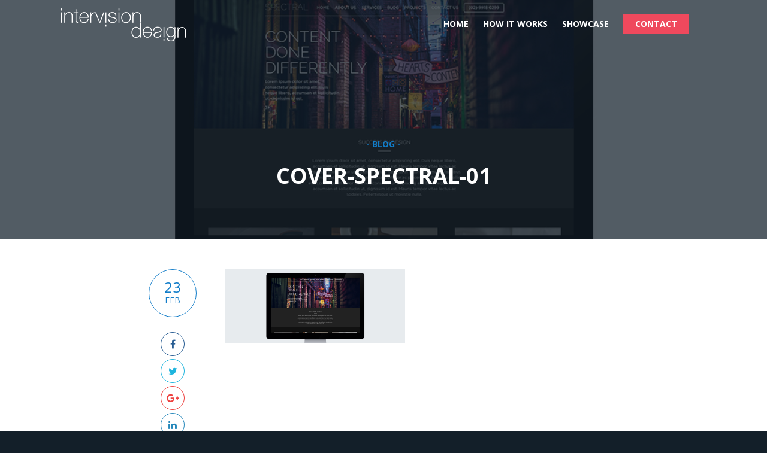

--- FILE ---
content_type: text/html; charset=UTF-8
request_url: https://optometry.intervision.com.au/cover-spectral-01/
body_size: 29811
content:
<!DOCTYPE html>
<html lang="en">
<head>

<meta http-equiv="Content-Type" content="text/html; charset=UTF-8">
<meta http-equiv="X-UA-Compatible" content="IE=edge,chrome=1"> 
<meta name="viewport" content="width=device-width, initial-scale=1">

<title>cover-spectral-01 | Websites for Optometrists</title>
<link rel="shortcut icon" href="https://optometry.intervision.com.au/wp-content/uploads/2019/03/favicon.png" >
		<!-- All in One SEO 4.9.3 - aioseo.com -->
	<meta name="robots" content="max-image-preview:large" />
	<meta name="author" content="admin"/>
	<link rel="canonical" href="https://optometry.intervision.com.au/cover-spectral-01/" />
	<meta name="generator" content="All in One SEO (AIOSEO) 4.9.3" />
		<meta property="og:locale" content="en_US" />
		<meta property="og:site_name" content="Websites for Optometrists | Optometry Websites" />
		<meta property="og:type" content="article" />
		<meta property="og:title" content="cover-spectral-01 | Websites for Optometrists" />
		<meta property="og:url" content="https://optometry.intervision.com.au/cover-spectral-01/" />
		<meta property="article:published_time" content="2018-02-23T00:50:17+00:00" />
		<meta property="article:modified_time" content="2018-02-23T00:50:17+00:00" />
		<meta name="twitter:card" content="summary" />
		<meta name="twitter:title" content="cover-spectral-01 | Websites for Optometrists" />
		<script type="application/ld+json" class="aioseo-schema">
			{"@context":"https:\/\/schema.org","@graph":[{"@type":"BreadcrumbList","@id":"https:\/\/optometry.intervision.com.au\/cover-spectral-01\/#breadcrumblist","itemListElement":[{"@type":"ListItem","@id":"https:\/\/optometry.intervision.com.au#listItem","position":1,"name":"Home","item":"https:\/\/optometry.intervision.com.au","nextItem":{"@type":"ListItem","@id":"https:\/\/optometry.intervision.com.au\/cover-spectral-01\/#listItem","name":"cover-spectral-01"}},{"@type":"ListItem","@id":"https:\/\/optometry.intervision.com.au\/cover-spectral-01\/#listItem","position":2,"name":"cover-spectral-01","previousItem":{"@type":"ListItem","@id":"https:\/\/optometry.intervision.com.au#listItem","name":"Home"}}]},{"@type":"ItemPage","@id":"https:\/\/optometry.intervision.com.au\/cover-spectral-01\/#itempage","url":"https:\/\/optometry.intervision.com.au\/cover-spectral-01\/","name":"cover-spectral-01 | Websites for Optometrists","inLanguage":"en-AU","isPartOf":{"@id":"https:\/\/optometry.intervision.com.au\/#website"},"breadcrumb":{"@id":"https:\/\/optometry.intervision.com.au\/cover-spectral-01\/#breadcrumblist"},"author":{"@id":"https:\/\/optometry.intervision.com.au\/author\/admin\/#author"},"creator":{"@id":"https:\/\/optometry.intervision.com.au\/author\/admin\/#author"},"datePublished":"2018-02-23T11:50:17+11:00","dateModified":"2018-02-23T11:50:17+11:00"},{"@type":"Organization","@id":"https:\/\/optometry.intervision.com.au\/#organization","name":"Websites for Optometrists","description":"Optometry Websites","url":"https:\/\/optometry.intervision.com.au\/"},{"@type":"Person","@id":"https:\/\/optometry.intervision.com.au\/author\/admin\/#author","url":"https:\/\/optometry.intervision.com.au\/author\/admin\/","name":"admin","image":{"@type":"ImageObject","@id":"https:\/\/optometry.intervision.com.au\/cover-spectral-01\/#authorImage","url":"https:\/\/secure.gravatar.com\/avatar\/fc407e3026287458936906721f28c717b5d3469a097b1a55a42a688c5d240a48?s=96&d=mm&r=g","width":96,"height":96,"caption":"admin"}},{"@type":"WebSite","@id":"https:\/\/optometry.intervision.com.au\/#website","url":"https:\/\/optometry.intervision.com.au\/","name":"Websites for Optometrists","description":"Optometry Websites","inLanguage":"en-AU","publisher":{"@id":"https:\/\/optometry.intervision.com.au\/#organization"}}]}
		</script>
		<!-- All in One SEO -->

<link rel='dns-prefetch' href='//fonts.googleapis.com' />
<link rel="alternate" type="application/rss+xml" title="Websites for Optometrists &raquo; cover-spectral-01 Comments Feed" href="https://optometry.intervision.com.au/feed/?attachment_id=804" />
<link rel="alternate" title="oEmbed (JSON)" type="application/json+oembed" href="https://optometry.intervision.com.au/wp-json/oembed/1.0/embed?url=https%3A%2F%2Foptometry.intervision.com.au%2Fcover-spectral-01%2F" />
<link rel="alternate" title="oEmbed (XML)" type="text/xml+oembed" href="https://optometry.intervision.com.au/wp-json/oembed/1.0/embed?url=https%3A%2F%2Foptometry.intervision.com.au%2Fcover-spectral-01%2F&#038;format=xml" />
		<!-- This site uses the Google Analytics by MonsterInsights plugin v9.11.1 - Using Analytics tracking - https://www.monsterinsights.com/ -->
		<!-- Note: MonsterInsights is not currently configured on this site. The site owner needs to authenticate with Google Analytics in the MonsterInsights settings panel. -->
					<!-- No tracking code set -->
				<!-- / Google Analytics by MonsterInsights -->
		<style id='wp-img-auto-sizes-contain-inline-css' type='text/css'>
img:is([sizes=auto i],[sizes^="auto," i]){contain-intrinsic-size:3000px 1500px}
/*# sourceURL=wp-img-auto-sizes-contain-inline-css */
</style>

<link rel='stylesheet' id='shortcodes-css' href='https://optometry.intervision.com.au/wp-content/plugins/intervision_shortcodes/assets/css/shortcodes.css?ver=6.9' type='text/css' media='all' />
<link rel='stylesheet' id='font_awesome-css' href='https://optometry.intervision.com.au/wp-content/plugins/intervision_shortcodes//assets/css/icons.css?ver=4.6.1' type='text/css' media='all' />
<link rel='stylesheet' id='core-css' href='https://optometry.intervision.com.au/wp-content/themes/kapsule/_assets/css/core.css?ver=1.0.0' type='text/css' media='all' />
<link rel='stylesheet' id='stylesheet-css' href='https://optometry.intervision.com.au/wp-content/themes/kapsule/style.css?ver=1.0.0' type='text/css' media='all' />
<link rel='stylesheet' id='googleFont-css' href='//fonts.googleapis.com/css?family=Open+Sans:400italic,400,700' type='text/css' media='all' />
<style id='wp-emoji-styles-inline-css' type='text/css'>

	img.wp-smiley, img.emoji {
		display: inline !important;
		border: none !important;
		box-shadow: none !important;
		height: 1em !important;
		width: 1em !important;
		margin: 0 0.07em !important;
		vertical-align: -0.1em !important;
		background: none !important;
		padding: 0 !important;
	}
/*# sourceURL=wp-emoji-styles-inline-css */
</style>
<link rel='stylesheet' id='wp-block-library-css' href='https://optometry.intervision.com.au/wp-includes/css/dist/block-library/style.min.css?ver=6.9' type='text/css' media='all' />
<style id='global-styles-inline-css' type='text/css'>
:root{--wp--preset--aspect-ratio--square: 1;--wp--preset--aspect-ratio--4-3: 4/3;--wp--preset--aspect-ratio--3-4: 3/4;--wp--preset--aspect-ratio--3-2: 3/2;--wp--preset--aspect-ratio--2-3: 2/3;--wp--preset--aspect-ratio--16-9: 16/9;--wp--preset--aspect-ratio--9-16: 9/16;--wp--preset--color--black: #000000;--wp--preset--color--cyan-bluish-gray: #abb8c3;--wp--preset--color--white: #ffffff;--wp--preset--color--pale-pink: #f78da7;--wp--preset--color--vivid-red: #cf2e2e;--wp--preset--color--luminous-vivid-orange: #ff6900;--wp--preset--color--luminous-vivid-amber: #fcb900;--wp--preset--color--light-green-cyan: #7bdcb5;--wp--preset--color--vivid-green-cyan: #00d084;--wp--preset--color--pale-cyan-blue: #8ed1fc;--wp--preset--color--vivid-cyan-blue: #0693e3;--wp--preset--color--vivid-purple: #9b51e0;--wp--preset--gradient--vivid-cyan-blue-to-vivid-purple: linear-gradient(135deg,rgb(6,147,227) 0%,rgb(155,81,224) 100%);--wp--preset--gradient--light-green-cyan-to-vivid-green-cyan: linear-gradient(135deg,rgb(122,220,180) 0%,rgb(0,208,130) 100%);--wp--preset--gradient--luminous-vivid-amber-to-luminous-vivid-orange: linear-gradient(135deg,rgb(252,185,0) 0%,rgb(255,105,0) 100%);--wp--preset--gradient--luminous-vivid-orange-to-vivid-red: linear-gradient(135deg,rgb(255,105,0) 0%,rgb(207,46,46) 100%);--wp--preset--gradient--very-light-gray-to-cyan-bluish-gray: linear-gradient(135deg,rgb(238,238,238) 0%,rgb(169,184,195) 100%);--wp--preset--gradient--cool-to-warm-spectrum: linear-gradient(135deg,rgb(74,234,220) 0%,rgb(151,120,209) 20%,rgb(207,42,186) 40%,rgb(238,44,130) 60%,rgb(251,105,98) 80%,rgb(254,248,76) 100%);--wp--preset--gradient--blush-light-purple: linear-gradient(135deg,rgb(255,206,236) 0%,rgb(152,150,240) 100%);--wp--preset--gradient--blush-bordeaux: linear-gradient(135deg,rgb(254,205,165) 0%,rgb(254,45,45) 50%,rgb(107,0,62) 100%);--wp--preset--gradient--luminous-dusk: linear-gradient(135deg,rgb(255,203,112) 0%,rgb(199,81,192) 50%,rgb(65,88,208) 100%);--wp--preset--gradient--pale-ocean: linear-gradient(135deg,rgb(255,245,203) 0%,rgb(182,227,212) 50%,rgb(51,167,181) 100%);--wp--preset--gradient--electric-grass: linear-gradient(135deg,rgb(202,248,128) 0%,rgb(113,206,126) 100%);--wp--preset--gradient--midnight: linear-gradient(135deg,rgb(2,3,129) 0%,rgb(40,116,252) 100%);--wp--preset--font-size--small: 13px;--wp--preset--font-size--medium: 20px;--wp--preset--font-size--large: 36px;--wp--preset--font-size--x-large: 42px;--wp--preset--spacing--20: 0.44rem;--wp--preset--spacing--30: 0.67rem;--wp--preset--spacing--40: 1rem;--wp--preset--spacing--50: 1.5rem;--wp--preset--spacing--60: 2.25rem;--wp--preset--spacing--70: 3.38rem;--wp--preset--spacing--80: 5.06rem;--wp--preset--shadow--natural: 6px 6px 9px rgba(0, 0, 0, 0.2);--wp--preset--shadow--deep: 12px 12px 50px rgba(0, 0, 0, 0.4);--wp--preset--shadow--sharp: 6px 6px 0px rgba(0, 0, 0, 0.2);--wp--preset--shadow--outlined: 6px 6px 0px -3px rgb(255, 255, 255), 6px 6px rgb(0, 0, 0);--wp--preset--shadow--crisp: 6px 6px 0px rgb(0, 0, 0);}:where(.is-layout-flex){gap: 0.5em;}:where(.is-layout-grid){gap: 0.5em;}body .is-layout-flex{display: flex;}.is-layout-flex{flex-wrap: wrap;align-items: center;}.is-layout-flex > :is(*, div){margin: 0;}body .is-layout-grid{display: grid;}.is-layout-grid > :is(*, div){margin: 0;}:where(.wp-block-columns.is-layout-flex){gap: 2em;}:where(.wp-block-columns.is-layout-grid){gap: 2em;}:where(.wp-block-post-template.is-layout-flex){gap: 1.25em;}:where(.wp-block-post-template.is-layout-grid){gap: 1.25em;}.has-black-color{color: var(--wp--preset--color--black) !important;}.has-cyan-bluish-gray-color{color: var(--wp--preset--color--cyan-bluish-gray) !important;}.has-white-color{color: var(--wp--preset--color--white) !important;}.has-pale-pink-color{color: var(--wp--preset--color--pale-pink) !important;}.has-vivid-red-color{color: var(--wp--preset--color--vivid-red) !important;}.has-luminous-vivid-orange-color{color: var(--wp--preset--color--luminous-vivid-orange) !important;}.has-luminous-vivid-amber-color{color: var(--wp--preset--color--luminous-vivid-amber) !important;}.has-light-green-cyan-color{color: var(--wp--preset--color--light-green-cyan) !important;}.has-vivid-green-cyan-color{color: var(--wp--preset--color--vivid-green-cyan) !important;}.has-pale-cyan-blue-color{color: var(--wp--preset--color--pale-cyan-blue) !important;}.has-vivid-cyan-blue-color{color: var(--wp--preset--color--vivid-cyan-blue) !important;}.has-vivid-purple-color{color: var(--wp--preset--color--vivid-purple) !important;}.has-black-background-color{background-color: var(--wp--preset--color--black) !important;}.has-cyan-bluish-gray-background-color{background-color: var(--wp--preset--color--cyan-bluish-gray) !important;}.has-white-background-color{background-color: var(--wp--preset--color--white) !important;}.has-pale-pink-background-color{background-color: var(--wp--preset--color--pale-pink) !important;}.has-vivid-red-background-color{background-color: var(--wp--preset--color--vivid-red) !important;}.has-luminous-vivid-orange-background-color{background-color: var(--wp--preset--color--luminous-vivid-orange) !important;}.has-luminous-vivid-amber-background-color{background-color: var(--wp--preset--color--luminous-vivid-amber) !important;}.has-light-green-cyan-background-color{background-color: var(--wp--preset--color--light-green-cyan) !important;}.has-vivid-green-cyan-background-color{background-color: var(--wp--preset--color--vivid-green-cyan) !important;}.has-pale-cyan-blue-background-color{background-color: var(--wp--preset--color--pale-cyan-blue) !important;}.has-vivid-cyan-blue-background-color{background-color: var(--wp--preset--color--vivid-cyan-blue) !important;}.has-vivid-purple-background-color{background-color: var(--wp--preset--color--vivid-purple) !important;}.has-black-border-color{border-color: var(--wp--preset--color--black) !important;}.has-cyan-bluish-gray-border-color{border-color: var(--wp--preset--color--cyan-bluish-gray) !important;}.has-white-border-color{border-color: var(--wp--preset--color--white) !important;}.has-pale-pink-border-color{border-color: var(--wp--preset--color--pale-pink) !important;}.has-vivid-red-border-color{border-color: var(--wp--preset--color--vivid-red) !important;}.has-luminous-vivid-orange-border-color{border-color: var(--wp--preset--color--luminous-vivid-orange) !important;}.has-luminous-vivid-amber-border-color{border-color: var(--wp--preset--color--luminous-vivid-amber) !important;}.has-light-green-cyan-border-color{border-color: var(--wp--preset--color--light-green-cyan) !important;}.has-vivid-green-cyan-border-color{border-color: var(--wp--preset--color--vivid-green-cyan) !important;}.has-pale-cyan-blue-border-color{border-color: var(--wp--preset--color--pale-cyan-blue) !important;}.has-vivid-cyan-blue-border-color{border-color: var(--wp--preset--color--vivid-cyan-blue) !important;}.has-vivid-purple-border-color{border-color: var(--wp--preset--color--vivid-purple) !important;}.has-vivid-cyan-blue-to-vivid-purple-gradient-background{background: var(--wp--preset--gradient--vivid-cyan-blue-to-vivid-purple) !important;}.has-light-green-cyan-to-vivid-green-cyan-gradient-background{background: var(--wp--preset--gradient--light-green-cyan-to-vivid-green-cyan) !important;}.has-luminous-vivid-amber-to-luminous-vivid-orange-gradient-background{background: var(--wp--preset--gradient--luminous-vivid-amber-to-luminous-vivid-orange) !important;}.has-luminous-vivid-orange-to-vivid-red-gradient-background{background: var(--wp--preset--gradient--luminous-vivid-orange-to-vivid-red) !important;}.has-very-light-gray-to-cyan-bluish-gray-gradient-background{background: var(--wp--preset--gradient--very-light-gray-to-cyan-bluish-gray) !important;}.has-cool-to-warm-spectrum-gradient-background{background: var(--wp--preset--gradient--cool-to-warm-spectrum) !important;}.has-blush-light-purple-gradient-background{background: var(--wp--preset--gradient--blush-light-purple) !important;}.has-blush-bordeaux-gradient-background{background: var(--wp--preset--gradient--blush-bordeaux) !important;}.has-luminous-dusk-gradient-background{background: var(--wp--preset--gradient--luminous-dusk) !important;}.has-pale-ocean-gradient-background{background: var(--wp--preset--gradient--pale-ocean) !important;}.has-electric-grass-gradient-background{background: var(--wp--preset--gradient--electric-grass) !important;}.has-midnight-gradient-background{background: var(--wp--preset--gradient--midnight) !important;}.has-small-font-size{font-size: var(--wp--preset--font-size--small) !important;}.has-medium-font-size{font-size: var(--wp--preset--font-size--medium) !important;}.has-large-font-size{font-size: var(--wp--preset--font-size--large) !important;}.has-x-large-font-size{font-size: var(--wp--preset--font-size--x-large) !important;}
/*# sourceURL=global-styles-inline-css */
</style>

<style id='classic-theme-styles-inline-css' type='text/css'>
/*! This file is auto-generated */
.wp-block-button__link{color:#fff;background-color:#32373c;border-radius:9999px;box-shadow:none;text-decoration:none;padding:calc(.667em + 2px) calc(1.333em + 2px);font-size:1.125em}.wp-block-file__button{background:#32373c;color:#fff;text-decoration:none}
/*# sourceURL=/wp-includes/css/classic-themes.min.css */
</style>
<script type="text/javascript" src="https://optometry.intervision.com.au/wp-includes/js/jquery/jquery.min.js?ver=3.7.1" id="jquery-core-js"></script>
<script type="text/javascript" src="https://optometry.intervision.com.au/wp-includes/js/jquery/jquery-migrate.min.js?ver=3.4.1" id="jquery-migrate-js"></script>
<script type="text/javascript" src="https://optometry.intervision.com.au/wp-includes/js/jquery/ui/core.min.js?ver=1.13.3" id="jquery-ui-core-js"></script>
<script type="text/javascript" src="https://optometry.intervision.com.au/wp-includes/js/jquery/ui/accordion.min.js?ver=1.13.3" id="jquery-ui-accordion-js"></script>
<script type="text/javascript" src="https://optometry.intervision.com.au/wp-includes/js/jquery/ui/tabs.min.js?ver=1.13.3" id="jquery-ui-tabs-js"></script>
<script type="text/javascript" src="https://optometry.intervision.com.au/wp-content/plugins/intervision_shortcodes/assets/js/shortcodes-lib.js?ver=6.9" id="shortcodes-lib-js"></script>
<link rel="https://api.w.org/" href="https://optometry.intervision.com.au/wp-json/" /><link rel="alternate" title="JSON" type="application/json" href="https://optometry.intervision.com.au/wp-json/wp/v2/media/804" /><link rel="EditURI" type="application/rsd+xml" title="RSD" href="https://optometry.intervision.com.au/xmlrpc.php?rsd" />

<link rel='shortlink' href='https://optometry.intervision.com.au/?p=804' />
<style type="text/css">.recentcomments a{display:inline !important;padding:0 !important;margin:0 !important;}</style>
</head>

<body class="attachment wp-singular attachment-template-default single single-attachment postid-804 attachmentid-804 attachment-jpeg wp-theme-kapsule">

<div id="header" class="waypoint white sb-slide">
<div class="row container">
	<div class="span30 tablet-span50 phone-span70">
		<h1 id="logo">
			<a href="https://optometry.intervision.com.au">
			<img class="img_dark" src="https://optometry.intervision.com.au/wp-content/themes/kapsule/_assets/img/intervision.png" srcset="https://optometry.intervision.com.au/wp-content/themes/kapsule/_assets/img/intervision@2x.png 2x" alt="Websites for Optometrists" />
			<img class="img_white" src="https://optometry.intervision.com.au/wp-content/themes/kapsule/_assets/img/intervision-white.png" srcset="https://optometry.intervision.com.au/wp-content/themes/kapsule/_assets/img/intervision-white@2x.png 2x" alt="Websites for Optometrists" />
			</a>
		</h1>
	</div>
	
	<div class="span70 tablet-span50 phone-span30">
		<div id="menu" class="not-tablet not-phone">
		<div class="menu-menu-1-container"><ul id="menu-menu-1" class="superfish"><li id="menu-item-1078" class="menu-item menu-item-type-post_type menu-item-object-page menu-item-home menu-item-1078"><a href="https://optometry.intervision.com.au/" title="						">Home</a></li>
<li id="menu-item-1072" class="menu-item menu-item-type-post_type menu-item-object-page menu-item-1072"><a href="https://optometry.intervision.com.au/how-it-works/" title="						">How it Works</a></li>
<li id="menu-item-1138" class="menu-item menu-item-type-post_type menu-item-object-page menu-item-1138"><a href="https://optometry.intervision.com.au/showcase/">Showcase</a></li>
<li id="menu-item-1067" class="action menu-item menu-item-type-post_type menu-item-object-page menu-item-1067"><a href="https://optometry.intervision.com.au/get-started/" title="						">Contact</a></li>
</ul></div>		</div>
		
		<div class="menu-button sb-toggle-right phone"></div>
		<div class="menu-button sb-toggle-right tablet not-phone"><span>MENU</span></div>
		
	</div>
</div>
</div>

<div id="sb-site">



	
<div class="blogfeature" style="background-image: url(https://optometry.intervision.com.au/wp-content/uploads/2018/02/cover-spectral-01.jpg)">
<div class="overlay"></div>
<div class="inner">
<div class="row container">

	<div class="span10 not-tablet not-phone"></div>
	<div class="span80 tablet-span100 phone-span100">

		<div class="feat_posts clearfix">
			
		<div class="span100">
			<div class="latest">- Blog -</div>
			<h2 class="posttitle">cover-spectral-01</h2>
		</div>
		
		<div class="span20 not-phone"></div>
		
		</div>

	</div>
	<div class="span10 not-tablet not-phone"></div>

</div>
</div>
</div>

<div id="content" class="index_posts waypoint" data-animate-down="dark" data-animate-up="white">

<div class="row container">
	
	<div class="span10 not-tablet not-phone"></div>
	<div class="span80 tablet-span100 phone-span100">
		
		<div class="theposts clearfix">
			
		<div class="span20 phone-span100">
			<div class="meta-date not-phone">
				<span>23</span>
				Feb			</div>

			<ul class="post-social">
				<li class="fb"><a href="https://www.facebook.com/sharer/sharer.php?u=https://optometry.intervision.com.au/cover-spectral-01/" class="popup"><i class="fa fa-facebook"></i><span>Facebook</span></a></li>
				<li class="tw"><a href="http://twitter.com/home?status=cover-spectral-01%20https://optometry.intervision.com.au/cover-spectral-01/" class="popup"><i class="fa fa-twitter"></i><span>Twitter</span></a></li>
				<li class="gp"><a href="https://plus.google.com/share?url=cover-spectral-01%20https://optometry.intervision.com.au/cover-spectral-01/" class="popup"><i class="fa fa-google-plus"></i><span>Google Plus</span></a></li>
				<li class="li"><a href="http://www.linkedin.com/shareArticle?mini=true&amp;url=https://optometry.intervision.com.au/cover-spectral-01/" class="popup"><i class="fa fa-linkedin"></i><span>LinkedIn</span></a></li>
			</ul>
		</div>
		
		<div class="span60 tablet-span80 phone-span100">
			<div class="text"><p class="attachment"><a href='https://optometry.intervision.com.au/wp-content/uploads/2018/02/cover-spectral-01.jpg'><img decoding="async" width="300" height="123" src="https://optometry.intervision.com.au/wp-content/uploads/2018/02/cover-spectral-01-300x123.jpg" class="attachment-medium size-medium" alt="" srcset="https://optometry.intervision.com.au/wp-content/uploads/2018/02/cover-spectral-01-300x123.jpg 300w, https://optometry.intervision.com.au/wp-content/uploads/2018/02/cover-spectral-01-768x314.jpg 768w, https://optometry.intervision.com.au/wp-content/uploads/2018/02/cover-spectral-01-1024x419.jpg 1024w, https://optometry.intervision.com.au/wp-content/uploads/2018/02/cover-spectral-01.jpg 1100w" sizes="(max-width: 300px) 100vw, 300px" /></a></p>
</div>
		</div>
		
		<div class="span20 not-tablet not-phone"></div>
	
		</div>
		
		<div class="span20 not-phone"></div>
		<div class="span60 phone-span100">
			<div class="span50"><div class="post_prev"></div></div>
			<div class="span50"><div class="post_next"></div></div>
		</div>
		<div class="span20 not-phone"></div>
		
	</div>
	
	<div class="span10 not-tablet not-phone"></div>

</div>
</div>



<div id="footer" class="not-phone">
<div class="row container">
	
	<div class="span33 tablet-span50 phone-span100">
		
		<ul class="social">
			<li><a href="https://www.facebook.com/IntervisionDesign" target="_blank"><span class="fa fa-facebook"></span></a></li><li><a href="https://au.linkedin.com/pub/lorna-marty/15/b32/359" target="_blank"><span class="fa fa-linkedin"></span></a></li><li><a href="https://www.instagram.com/intervision_design/" target="_blank"><span class="fa fa-instagram"></span></a></li>		</ul>
		
		<div class="address">
					</div>
	</div>
	
	<div class="span33 not-tablet not-phone"></div>

	<div class="span33 tablet-span50 phone-span100">
		
		<div class="footer_menu"><div class="menu-footer-container"><ul id="menu-footer" class="menu"><li id="menu-item-1073" class="menu-item menu-item-type-post_type menu-item-object-page menu-item-1073"><a href="https://optometry.intervision.com.au/how-it-works/" title="						">How it Works</a></li>
<li id="menu-item-1076" class="menu-item menu-item-type-post_type menu-item-object-page menu-item-1076"><a href="https://optometry.intervision.com.au/get-started/" title="						">Get Started</a></li>
</ul></div></div>
		
	</div>
	
	<div class="span100">
	<div class="copyright">&copy; Copyright 2026 Websites for Optometrists</a></div>
	</div>
	
</div>
</div>

</div><!-- end #sb-site -->

<div class="sb-slidebar sb-right mobile_sidebar">
	
		
	<div class="mobile_menu">
	<div class="menu-menu-1-container"><ul id="menu-menu-2" class="menu"><li class="menu-item menu-item-type-post_type menu-item-object-page menu-item-home menu-item-1078"><a href="https://optometry.intervision.com.au/" title="						">Home</a></li>
<li class="menu-item menu-item-type-post_type menu-item-object-page menu-item-1072"><a href="https://optometry.intervision.com.au/how-it-works/" title="						">How it Works</a></li>
<li class="menu-item menu-item-type-post_type menu-item-object-page menu-item-1138"><a href="https://optometry.intervision.com.au/showcase/">Showcase</a></li>
<li class="action menu-item menu-item-type-post_type menu-item-object-page menu-item-1067"><a href="https://optometry.intervision.com.au/get-started/" title="						">Contact</a></li>
</ul></div>	</div>
	
	<div class="address">
			</div>
	
	<ul class="social">
		<li><a href="https://www.facebook.com/IntervisionDesign" target="_blank"><span class="fa fa-facebook"></span></a></li><li><a href="https://au.linkedin.com/pub/lorna-marty/15/b32/359" target="_blank"><span class="fa fa-linkedin"></span></a></li><li><a href="https://www.instagram.com/intervision_design/" target="_blank"><span class="fa fa-instagram"></span></a></li>	</ul>
	
	<div class="copyright">&copy; Copyright 2026 Websites for Optometrists</a></div>
	
</div>

<script type="speculationrules">
{"prefetch":[{"source":"document","where":{"and":[{"href_matches":"/*"},{"not":{"href_matches":["/wp-*.php","/wp-admin/*","/wp-content/uploads/*","/wp-content/*","/wp-content/plugins/*","/wp-content/themes/kapsule/*","/*\\?(.+)"]}},{"not":{"selector_matches":"a[rel~=\"nofollow\"]"}},{"not":{"selector_matches":".no-prefetch, .no-prefetch a"}}]},"eagerness":"conservative"}]}
</script>
<script type="text/javascript" src="https://optometry.intervision.com.au/wp-content/themes/kapsule/_assets/js/jquery.plugins.js?ver=6.9" id="pluginsjs-js"></script>
<script type="text/javascript" src="https://optometry.intervision.com.au/wp-content/themes/kapsule/_assets/js/jquery.main.js?ver=6.9" id="mainjs-js"></script>
<script type="text/javascript" src="https://optometry.intervision.com.au/wp-includes/js/comment-reply.min.js?ver=6.9" id="comment-reply-js" async="async" data-wp-strategy="async" fetchpriority="low"></script>
<script id="wp-emoji-settings" type="application/json">
{"baseUrl":"https://s.w.org/images/core/emoji/17.0.2/72x72/","ext":".png","svgUrl":"https://s.w.org/images/core/emoji/17.0.2/svg/","svgExt":".svg","source":{"concatemoji":"https://optometry.intervision.com.au/wp-includes/js/wp-emoji-release.min.js?ver=6.9"}}
</script>
<script type="module">
/* <![CDATA[ */
/*! This file is auto-generated */
const a=JSON.parse(document.getElementById("wp-emoji-settings").textContent),o=(window._wpemojiSettings=a,"wpEmojiSettingsSupports"),s=["flag","emoji"];function i(e){try{var t={supportTests:e,timestamp:(new Date).valueOf()};sessionStorage.setItem(o,JSON.stringify(t))}catch(e){}}function c(e,t,n){e.clearRect(0,0,e.canvas.width,e.canvas.height),e.fillText(t,0,0);t=new Uint32Array(e.getImageData(0,0,e.canvas.width,e.canvas.height).data);e.clearRect(0,0,e.canvas.width,e.canvas.height),e.fillText(n,0,0);const a=new Uint32Array(e.getImageData(0,0,e.canvas.width,e.canvas.height).data);return t.every((e,t)=>e===a[t])}function p(e,t){e.clearRect(0,0,e.canvas.width,e.canvas.height),e.fillText(t,0,0);var n=e.getImageData(16,16,1,1);for(let e=0;e<n.data.length;e++)if(0!==n.data[e])return!1;return!0}function u(e,t,n,a){switch(t){case"flag":return n(e,"\ud83c\udff3\ufe0f\u200d\u26a7\ufe0f","\ud83c\udff3\ufe0f\u200b\u26a7\ufe0f")?!1:!n(e,"\ud83c\udde8\ud83c\uddf6","\ud83c\udde8\u200b\ud83c\uddf6")&&!n(e,"\ud83c\udff4\udb40\udc67\udb40\udc62\udb40\udc65\udb40\udc6e\udb40\udc67\udb40\udc7f","\ud83c\udff4\u200b\udb40\udc67\u200b\udb40\udc62\u200b\udb40\udc65\u200b\udb40\udc6e\u200b\udb40\udc67\u200b\udb40\udc7f");case"emoji":return!a(e,"\ud83e\u1fac8")}return!1}function f(e,t,n,a){let r;const o=(r="undefined"!=typeof WorkerGlobalScope&&self instanceof WorkerGlobalScope?new OffscreenCanvas(300,150):document.createElement("canvas")).getContext("2d",{willReadFrequently:!0}),s=(o.textBaseline="top",o.font="600 32px Arial",{});return e.forEach(e=>{s[e]=t(o,e,n,a)}),s}function r(e){var t=document.createElement("script");t.src=e,t.defer=!0,document.head.appendChild(t)}a.supports={everything:!0,everythingExceptFlag:!0},new Promise(t=>{let n=function(){try{var e=JSON.parse(sessionStorage.getItem(o));if("object"==typeof e&&"number"==typeof e.timestamp&&(new Date).valueOf()<e.timestamp+604800&&"object"==typeof e.supportTests)return e.supportTests}catch(e){}return null}();if(!n){if("undefined"!=typeof Worker&&"undefined"!=typeof OffscreenCanvas&&"undefined"!=typeof URL&&URL.createObjectURL&&"undefined"!=typeof Blob)try{var e="postMessage("+f.toString()+"("+[JSON.stringify(s),u.toString(),c.toString(),p.toString()].join(",")+"));",a=new Blob([e],{type:"text/javascript"});const r=new Worker(URL.createObjectURL(a),{name:"wpTestEmojiSupports"});return void(r.onmessage=e=>{i(n=e.data),r.terminate(),t(n)})}catch(e){}i(n=f(s,u,c,p))}t(n)}).then(e=>{for(const n in e)a.supports[n]=e[n],a.supports.everything=a.supports.everything&&a.supports[n],"flag"!==n&&(a.supports.everythingExceptFlag=a.supports.everythingExceptFlag&&a.supports[n]);var t;a.supports.everythingExceptFlag=a.supports.everythingExceptFlag&&!a.supports.flag,a.supports.everything||((t=a.source||{}).concatemoji?r(t.concatemoji):t.wpemoji&&t.twemoji&&(r(t.twemoji),r(t.wpemoji)))});
//# sourceURL=https://optometry.intervision.com.au/wp-includes/js/wp-emoji-loader.min.js
/* ]]> */
</script>

</body>
</html>

<!-- Page supported by LiteSpeed Cache 7.7 on 2026-01-20 19:44:09 -->

--- FILE ---
content_type: text/css
request_url: https://optometry.intervision.com.au/wp-content/themes/kapsule/_assets/css/core.css?ver=1.0.0
body_size: 25918
content:
/*
/*	Name: Core Theme Framework
/*	Author: Ehren Fergusson
/*	URL: http://www.fazedesigns.com
/*	Version: 1.0.0
*/

/************************************/
/* RESET
/************************************/

*,
*:before,
*:after { -webkit-box-sizing: border-box; -moz-box-sizing: border-box; box-sizing: border-box;}

html { height: 100%; position: relative; font-size: 100%; overflow-y: scroll; -webkit-text-size-adjust: 100%; -ms-text-size-adjust: 100%; -webkit-font-smoothing: antialiased;}
body { height: 100%; position: relative; line-height: 1.5em; margin: 0; padding: 0; border: 0; outline: 0; font-size: 100%; vertical-align: baseline;}

h1, h2, h3, h4, h5, h6, div, a, li, ul, fieldset, label, form, p, span { padding: 0; margin: 0; text-decoration: none; list-style: none; border: 0; outline: none;}
article, aside, details, figcaption, figure, footer, header, hgroup, menu, nav, section {display: block; margin: 0; padding: 0;}
img { border: 0; max-width: 100%; height: auto; vertical-align: middle;}

/* LINKS */
a { outline: none; text-decoration: none; cursor: pointer;}
a:hover, a:active {}

/* H1, H2, H3, H4, H5, H6 */
h1, h2, h3, h4, h5, h6 { clear: both; line-height: 1.2em; color: inherit;}
h1 { font-size: 48px;}
h2 { font-size: 30px;}
h3 { font-size: 22px;}
h4 { font-size: 20px;}
h5 { font-size: 18px;}
h6 { font-size: 16px;}

/* FORMS & BUTTONS */
input, button, select, textarea { font-family: inherit; font-size: inherit; line-height: inherit;}
button, input, select, textarea { font-size: 100%; margin: 0; max-width: 100%; vertical-align: baseline;}
button, input { line-height: normal;}
button, html input[type="button"], input[type="reset"], input[type="submit"] { -webkit-appearance: button; cursor: pointer;}
button[disabled], input[disabled] { cursor: default;}
input[type="checkbox"], input[type="radio"] { padding: 0;}
input[type="search"] { -webkit-appearance: textfield;}
input[type="search"]::-webkit-search-decoration { -webkit-appearance: none;}
button::-moz-focus-inner, input::-moz-focus-inner { border: 0; padding: 0;}
textarea { overflow: auto; vertical-align: top;}

/* FIXES EVERYTHING */
.clearfix { *zoom: 1;}
.clearfix:before, .clearfix:after { display: table; content: ""; line-height: 0;}
.clearfix:after { clear: both; }

/* SELECTING */
::selection, ::-moz-selection {background: #f1f1f1; color:#333;}

/* PLACE HOLDERS */
::-webkit-input-placeholder { color:#999999;}
	 :-ms-input-placeholder { color:#999999;}
	 	 ::-moz-placeholder { color:#999999;}
		  :-moz-placeholder { color:#999999;}

/************************************/
/* TEXT STYLING
/************************************/

.text a { font-weight:400;}
.text a:hover { text-decoration: underline;}
.text h1, .text h2, .text h3, .text h4, .text h5, .text h6 { padding-bottom: 15px; margin: 0;}
.text img, .text .wp-caption {max-width:100%; height:auto;}

.text table{border-bottom:1px solid #ddd;width:100%;margin:0 0 1.625em}
.text th{color:#666;font-size:10px;font-weight:500;letter-spacing:.1em;line-height:2.6em;text-transform:uppercase}
.text td{border-top:1px solid #ddd;padding:6px 10px 6px 0}

.text ul, .text ol { padding:0 0 7px 0;}
.text ul li { list-style:square; list-style-position:outside; margin:0 0 0 20px;}
.text ol li { list-style-type:decimal; list-style-position:outside; margin:0 0 0 20px;}
.text ol ol li { list-style:upper-alpha; list-style-position:outside; }
.text ol ol ol li { list-style:lower-roman; list-style-position:outside; }
.text ol ol ol ol li { list-style:lower-alpha; list-style-position:outside; }
.text ul ul, .text ol ol, .text ul ol, .text ol ul { margin-bottom:0;}

.text cite, .text em, .text i{ font-style:italic;}
.text blockquote { font-family:Georgia, "Bitstream Charter", serif; font-style:italic; font-weight:400; margin:0 3em;}
.text blockquote em, .text blockquote i, .text blockquote cite{ font-style:normal;}
.text blockquote cite{ color:#666; font:12px "Helvetica Neue", Helvetica, Arial, sans-serif; font-weight:300; letter-spacing:.05em; text-transform:uppercase;}
.text pre{ background:#f4f4f4; font:13px "Courier 10 Pitch", Courier, monospace; line-height:1.5; margin-bottom:1.625em; overflow:auto; padding:.75em 1.625em;}
.text code, .text kbd, .text samp, .text var{ font:13px Monaco, Consolas, "Andale Mono", "DejaVu Sans Mono", monospace;}
.text abbr,acronym, dfn { border-bottom:1px dotted #666; cursor:help;}
.text address {display:block; margin:0 0 1.625em;}
.text ins {background:#fff9c0; text-decoration:none;}
.text sup, .text sub{ font-size:10px; height:0; line-height:1; position:relative; vertical-align:baseline;}
.text sup { bottom:1ex}
.text sub { top:.5ex}
.text p, .text dd{ margin-bottom:1.625em}
.text dt, .text strong{ font-weight:600}

.gform_footer br { display: none;}

/************************************/
/* FORMS & FIELDS
/************************************/

form { margin: 0; padding: 0;}

textarea,
input[type="text"],
input[type="password"],
input[type="datetime"],
input[type="datetime-local"],
input[type="date"],
input[type="month"],
input[type="time"],
input[type="week"],
input[type="number"],
input[type="email"],
input[type="url"],
input[type="search"],
input[type="tel"],
input[type="color"] {
margin:5px 0; padding:10px; border:none; background:#fff; border: 1px solid #ddd; color:#333; width: 100%; font-size:14px; display: block;
 -webkit-border-radius:0;
    -moz-border-radius:0;
         border-radius:0;
	     -o-transition:.5s;
	    -ms-transition:.5s;
	   -moz-transition:.5s;
	-webkit-transition:.5s;
		    transition:.5s;
}

textarea:focus,
input[type="text"]:focus,
input[type="password"]:focus,
input[type="datetime"]:focus,
input[type="datetime-local"]:focus,
input[type="date"]:focus,
input[type="month"]:focus,
input[type="time"]:focus,
input[type="week"]:focus,
input[type="number"]:focus,
input[type="email"]:focus,
input[type="url"]:focus,
input[type="search"]:focus,
input[type="tel"]:focus,
input[type="color"]:focus {
background:#f9f9f9;
}

textarea { height: auto; height: 120px;}
select { width: 100%; display: inline-block; vertical-align: middle;}

input[type="radio"],
input[type="checkbox"] {
margin: 0;
*margin-top: 0;
line-height: normal;
}

input[type="button"],input[type="submit"] { width:auto; border:1px solid #fff; background:#fff; color:#bababa; font-size:14px; cursor:pointer; text-transform: uppercase; margin: 5px 0; padding: 10px 30px; font-weight: 300;
 -webkit-border-radius:0;
    -moz-border-radius:0;
         border-radius:0;
	     -o-transition:.5s;
	    -ms-transition:.5s;
	   -moz-transition:.5s;
	-webkit-transition:.5s;
		    transition:.5s;
}
input[type="button"]:hover, input[type="submit"]:hover {
color: #000;
}

/* CONTACT FORM 7 FIXES */
.wpcf7-form {}
.wpcf7-form br {display: none;}

/* RESPONSIVE VIDEOS */

.videowrapper {
	position: relative;
	padding-bottom: 56.25%; /* 16:9 */
	/*padding-top: 25px;*/
	height: 0;
}
.videowrapper iframe {
	position: absolute;
	top: 0;
	left: 0;
	width: 100%;
	height: 100%;
}

/************************************/
/* COMMENTS
/************************************/

#respond { padding: 30px 0; position: relative;}
#respond h3 { font-size:18px; padding:0;}
#respond form { padding:50px; margin: 0; background: #fff;}
#respond .comment-notes { padding: 3px 10px; background: #f5f5f5; color: #333; font-size: 12px;}
#respond .form-allowed-tags { display: none;}
#respond label { display: block; padding: 10px 0 2px 0; font-size: 13px; color: #999;}
#respond input[type="text"], #respond textarea { /*border: none; border-bottom: 1px solid #ccc;*/ font-size: 16px !important;}
/*#respond input[type="submit"] { float: right;}*/

#respond { *zoom: 1; }
#respond:before, #respond:after { display: table; content: ""; line-height: 0; }
#respond:after { clear: both; }


#comments { padding:30px 0; border-top: 3px solid #ccc;}
#comments h3 { font-size:24px; padding:0 0 30px 0;}
#comments ol.commentlist {}
#comments ol { margin:0; padding:0;}
#comments ol li { padding:30px 0 0 0; display: block; position: relative;}

#comments ol li .myavatar { margin: 0 auto; max-width: 80px; height: 80px; -webkit-border-radius:50px; -moz-border-radius:50px; border-radius:50px; overflow: hidden; text-align: center;}
#comments ol li .myquote { margin: 0 auto; max-width: 80px; height: 80px; -webkit-border-radius:50px; -moz-border-radius:50px; border-radius:50px; overflow: hidden; text-align: center; background: #f1f1f1; color: #fff; font-size: 160px; line-height: 1em; font-family: Arial, serif;}
#comments ol li.bypostauthor .myquote { background: #65c3c7; color: #fff;}
#comments ol li span.name { display: block; text-align: center; text-transform: uppercase; font-size: 12px; padding: 5px 0; font-weight: 400;}
#comments ol li .date { display: block; text-align: center; text-transform: uppercase; font-size: 12px;}

#comments ol li .comment_box { background: #fff; padding: 20px; border-left: 3px solid #ccc; min-height: 140px;}
#comments ol li.odd .comment_box { border-left: 3px solid #eee;}
#comments ol li .nocomment { padding: 0 0 0 20px; text-align: center;}
#comments ol li p { margin-bottom: 10px;}
#comments ol .children { margin-left: 10%;}

#comments .reply { position: absolute; right: 5px; bottom: 5px; z-index: 9;}
#comments .reply a { display: block; padding: 1px 5px; text-align: center; background: #f1f1f1; color: #999; font-size: 12px; font-family: Arial, serif !important;}
#comments .reply a:hover { background: #25aae1; color: #fff;}
.comment-reply-title small { position: absolute; right: 0; top: -33px;letter-spacing: normal; line-height: 1.5em; z-index: 99;}
.comment-reply-title small a { display: block; padding: 1px 5px; text-align: center; background: #25aae1; color: #fff; border: 2px solid #25aae1; font-size: 12px; font-family: Arial, serif !important;}
.comment-reply-title small a:hover { background: #fff; color: #25aae1;}
#comments ol.commentlist #respond { background: #fff; padding: 40px; border-left: 3px solid #25aae1; margin-left: 20%; border-top: 2px dashed #f1f1f1;}
#comments ol.commentlist #respond .comment-notes {}
#comments ol.commentlist #respond form { padding: 0;}

/************************************/
/* MEDIA ALIGNMENTS
/************************************/

.aligncenter { display: block; margin-left: auto; margin-right: auto; padding:10px 0;}
.wp-caption { text-align: center;padding-top: 4px; margin-bottom: 10px;}
.wp-caption.alignleft { margin: 0px 10px 10px 0px; }
.wp-caption.alignright { margin: 0px 0px 10px 10px; }
.wp-caption p.wp-caption-text { font-size: 11px; line-height: 1.2em; padding: 10px; margin: 0; }
.alignright { float: right; margin:0 0 10px 10px;}
.alignleft { float: left; margin:0 10px 10px 0;}
img.alignleft { display:inline; float:left; margin:2px 10px 0 0 !important;}
img.alignright { display:inline; float:right; margin:2px 0 0 10px !important;}

/************************************/
/* PAGE NAVIGATION
/************************************/

.page_navigation { padding: 20px 20px 20px 0; margin: 20px 0 0 10px; text-align: right; border-top:1px solid #ddd;}
.page_navigation ul { float: right;}
.page_navigation ul li { float: left; margin: 0 0 0 5px;}
.page_navigation ul li a { display: block; padding: 5px 12px; border:1px solid #ddd; background: #f9f9f9; color: #666; -webkit-border-radius:2px; -moz-border-radius:2px; border-radius:2px;}
.page_navigation ul li a:hover { background: #f1f1f1; -o-transition:.5s; -ms-transition:.5s; -moz-transition:.5s; -webkit-transition:.5s; transition:.5s;}
.page_navigation ul li a.current { color: #fff; background: #ff8a55; border: 1px solid #e46d37;}

/************************************/
/* WIDGETS
/************************************/

.widget_calendar table, .widget_calendar td { border: 0; border-collapse: separate; border-spacing: 1px; }
.widget_calendar caption { font-size: 14px; margin: 0; }
.widget_calendar th, .widget_calendar td { padding: 0; text-align: center; }
.widget_calendar a { display: block; }
.widget_calendar a:hover { background-color: rgba(0, 0, 0, 0.15); }
.widget_calendar tbody td { background-color: rgba(255, 255, 255, 0.5); }
.site-footer .widget_calendar tbody td { background-color: rgba(255, 255, 255, 0.05); }
.widget_calendar tbody .pad, .site-footer .widget_calendar tbody .pad { background-color: transparent; }

/************************************/
/* ISOTOPE
/************************************/

.isotope-item{z-index:2}
.isotope-hidden.isotope-item{pointer-events:none;z-index:1}
.isotope,.isotope .isotope-item{-webkit-transition-duration:.8s;-moz-transition-duration:.8s;-ms-transition-duration:.8s;-o-transition-duration:.8s;transition-duration:.8s}
.isotope{-webkit-transition-property:height, width;-moz-transition-property:height, width;-ms-transition-property:height, width;-o-transition-property:height, width;transition-property:height, width}
.isotope .isotope-item{-webkit-transition-property:0 opacity;-moz-transition-property:0 opacity;-ms-transition-property:0 opacity;-o-transition-property:top, left, opacity;transition-property:transform, opacity}
.isotope.no-transition,.isotope.no-transition .isotope-item,.isotope .isotope-item.no-transition{-webkit-transition-duration:0;-moz-transition-duration:0;-ms-transition-duration:0;-o-transition-duration:0;transition-duration:0}
.isotope.infinite-scrolling{-webkit-transition:none;-moz-transition:none;-ms-transition:none;-o-transition:none;transition:none}

/************************************/
/* FANCYBOX
/************************************/

.fancybox-wrap,
.fancybox-skin,
.fancybox-outer,
.fancybox-inner,
.fancybox-image,
.fancybox-wrap iframe,
.fancybox-wrap object,
.fancybox-nav,
.fancybox-nav span,
.fancybox-tmp { padding: 0; margin: 0; border: 0; outline: none; vertical-align: top;}
.fancybox-wrap { position: absolute; top: 0; left: 0; z-index: 8020;}
.fancybox-skin { position: relative; background: #FFFFFF; color: #323A45; text-shadow: none;
	-webkit-border-radius: 0;
	   -moz-border-radius: 0;
	        border-radius: 0;
}
.fancybox-opened { z-index: 8030;}
.fancybox-opened .fancybox-skin {
	-webkit-box-shadow: none;
	   -moz-box-shadow: none;
	        box-shadow: none;
}
.fancybox-outer, .fancybox-inner { position: relative;}
.fancybox-inner { overflow: hidden;}
.fancybox-inner:after { content: ''; display: block; position: absolute; z-index: 8000; width: 100%; height: 100%; top: 0; left: 0;}
.fancybox-type-iframe .fancybox-inner { -webkit-overflow-scrolling: touch;}
.fancybox-error { color: #323A45; font-size: 14px; line-height: 20px; margin: 0; padding: 15px; white-space: nowrap;}
.fancybox-image, .fancybox-iframe { display: block; width: 100%; height: 100%;}
.fancybox-image { max-width: 100%; max-height: 100%;}
#fancybox-loading, .fancybox-close, .fancybox-prev span, .fancybox-next span { background-image: none;}
#fancybox-loading { position: fixed; top: 50%; left: 50%; margin-top: -22px; margin-left: -22px; background-position: 0 -108px; opacity: 0.8; cursor: pointer; z-index: 8060;}
#fancybox-loading div { width: 44px; height: 44px; background: #fff url(../img/ajax-loader.gif) center center no-repeat;}
.fancybox-close { position: absolute; top: 0 !important; right: 0 !important; width: 51px; height: 51px; line-height: 41px; cursor: pointer; z-index: 9000; background-image: none; background-color: #fff; opacity:1; }
.fancybox-close i {display: none;}
.fancybox-close:before { content: ''; display: block; position: absolute; top: 50%; left: 50%; width: 41px; height: 1px; margin: 0 0 0 -20px; background: #333;
-webkit-transform: rotate(45deg);
   -moz-transform: rotate(45deg);
     -o-transform: rotate(45deg);
    -ms-transform: rotate(45deg);
        transform: rotate(45deg);
}
.fancybox-close:after {content: ''; display: block; position: absolute; top: 50%; left: 50%; width: 41px; height: 1px; margin: 0 0 0 -20px; background: #333;
-webkit-transform: rotate(-45deg);
   -moz-transform: rotate(-45deg);
     -o-transform: rotate(-45deg);
    -ms-transform: rotate(-45deg);
        transform: rotate(-45deg);
}

.fancybox-nav { position: absolute; top: 0; width: 40%; height: 80%; margin-top: 8%; cursor: pointer; text-decoration: none; background: transparent url(../img/blank.gif); -webkit-tap-highlight-color: rgba(0,0,0,0); z-index: 8040;}
.fancybox-prev, .fancybox-next { width: 50%; display: block;}
.fancybox-prev, .fancybox-prev span { left: 0;}
.fancybox-next, .fancybox-next span { right: 0;}
.fancybox-prev, .fancybox-next { position: absolute; top: 50%; width: 50px; height: 50px; margin-top: -25px; cursor: pointer; z-index: 8040; background-image: none; background-color: #fff; opacity:0.5;
-webkit-transition: background .1s linear 0 opacity .1s linear 0;
   -moz-transition: background .1s linear 0 opacity .1s linear 0;
     -o-transition: background .1s linear 0 opacity .1s linear 0;
        transition: background .1s linear 0 opacity .1s linear 0;}
.fancybox-prev span, .fancybox-next span { display: block; width: 26px; height: 26px; position: absolute; top: 50%;}
.fancybox-prev span { border-bottom: 1px solid #40464f; border-left: 1px solid #40464f; margin: -12px 0 0 -12px; left: 30px;
-webkit-transform: rotate(45deg);
   -moz-transform: rotate(45deg);
     -o-transform: rotate(45deg);
    -ms-transform: rotate(45deg);
        transform: rotate(45deg);
}
.fancybox-next span { border-bottom: 1px solid #40464f; border-right: 1px solid #40464f; margin: -12px 0 0 -12px; left: 20px;
-webkit-transform: rotate(-45deg);
   -moz-transform: rotate(-45deg);
     -o-transform: rotate(-45deg);
    -ms-transform: rotate(-45deg);
        transform: rotate(-45deg);
}
.fancybox-prev span i, .fancybox-next span i { display: none;}
.fancybox-prev:hover,
.fancybox-next:hover { opacity: 1; background-color:#fff;}
.fancybox-tmp { position: absolute; top: -99999px; left: -99999px; visibility: hidden; max-width: 99999px; max-height: 99999px; overflow: visible !important;}

/* Overlay helper */

.fancybox-lock { margin-left: 0 !important; margin-right: 0 !important; margin-bottom: 0 !important;}
.fancybox-overlay { position: absolute; top: 0; left: 0; overflow: hidden !important; display: none; z-index: 8010; background: rgba(233,228,222,0.7);}
.fancybox-overlay-fixed { position: fixed; bottom: 0; right: 0;}
.fancybox-lock .fancybox-overlay { overflow: auto; overflow-y: scroll;}

/* Title helper */

.fancybox-title { visibility: hidden; position: relative; text-shadow: none; z-index: 8050;}
.fancybox-opened .fancybox-title { visibility: visible;}
.fancybox-title-float-wrap { position: absolute; bottom: 0; right: 50%; margin-bottom: -35px; z-index: 8050; text-align: center;}
.fancybox-title-float-wrap .child { display: inline-block; margin-right: -100%; padding: 2px 20px; background: transparent; background: rgba(0, 0, 0, 0.8); text-shadow: 0 1px 2px #222; color: #FFF; font-weight: bold; line-height: 24px; white-space: nowrap;
	-webkit-border-radius: 15px;
	   -moz-border-radius: 15px;
	        border-radius: 15px;
}
.fancybox-title-outside-wrap { position: relative; margin-top: 10px; color: #fff;}
.fancybox-title-inside-wrap { font-weight: 400; font-size: 18px; letter-spacing: -1px; text-transform: uppercase; line-height: 1.5; padding: 14px 20px;}
.fancybox-title-over-wrap { position: absolute; bottom: 0; left: 0; color: #fff; padding: 10px; background: #000; background: rgba(0, 0, 0, .8);}

@media (max-width: 767px) {	
	/*.fancybox-title { display: none;}*/
	.fancybox-nav span { width: 40px; height: 40px; margin-top: -20px;}
	.fancybox-prev span i,
	.fancybox-next span i { font-size: 16px; margin: -8px 0 0 -8px;	}
	/*.fancybox-close { width: 40px; height: 40px; top: -36px; right: -16px;}
	.fancybox-close i { font-size: 16px; margin: -8px 0 0 -8px;	}*/
	.fancybox-prev, .fancybox-next { width: 30px; height: 30px; margin-top: -15px;}
	.fancybox-prev span, .fancybox-next span { width: 10px; height: 10px; position: absolute; top: 50%;}
	.fancybox-prev span { margin: -5px 0 0 -5px; left: 20px;}
	.fancybox-next span { margin: -5px 0 0 -5px; left: 15px;}
	.fancybox-close { width: 31px; height: 31px; line-height: 21px;}
	.fancybox-close i {display: none;}
	.fancybox-close:before { width: 21px; margin: 0 0 0 -10px;}
	.fancybox-close:after { width: 21px; margin: 0 0 0 -10px;}
}

/*********************************************************/
/*** MOBILE MENU
/*********************************************************/

/* Slidebars 0.10.3 (http://plugins.adchsm.me/slidebars/) written by Adam Smith (http://www.adchsm.me/) released under MIT License (http://plugins.adchsm.me/slidebars/license.txt) */
#sb-site,.sb-site-container,.sb-slidebar,body,html{margin:0;padding:0;-webkit-box-sizing:border-box;-moz-box-sizing:border-box;box-sizing:border-box}body,html{width:100%;overflow-x:hidden}html{height:100%}body{min-height:100%;height:auto;position:relative}html.sb-scroll-lock.sb-active:not(.sb-static){overflow:hidden}#sb-site,.sb-site-container{width:100%;min-height:100vh;position:relative;z-index:1;background-color:#fff}#sb-site:after,#sb-site:before,.sb-site-container:after,.sb-site-container:before{content:' ';display:table;clear:both}.sb-slidebar{height:100%;overflow-y:auto;position:fixed;top:0;z-index:0;display:none;background-color:#222}.sb-slidebar,.sb-slidebar *{-webkit-transform:translateZ(0px)}.sb-left{left:0}.sb-right{right:0}.sb-slidebar.sb-static,html.sb-static .sb-slidebar{position:absolute}.sb-slidebar.sb-active{display:block}.sb-style-overlay{z-index:9999}.sb-momentum-scrolling{-webkit-overflow-scrolling:touch}.sb-slidebar{width:30%}.sb-width-thin{width:15%}.sb-width-wide{width:45%}@media (max-width:480px){.sb-slidebar{width:70%}.sb-width-thin{width:55%}.sb-width-wide{width:85%}}@media (min-width:481px){.sb-slidebar{width:55%}.sb-width-thin{width:40%}.sb-width-wide{width:70%}}@media (min-width:768px){.sb-slidebar{width:40%}.sb-width-thin{width:25%}.sb-width-wide{width:55%}}@media (min-width:992px){.sb-slidebar{width:30%}.sb-width-thin{width:15%}.sb-width-wide{width:45%}}@media (min-width:1200px){.sb-slidebar{width:20%}.sb-width-thin{width:5%}.sb-width-wide{width:35%}}#sb-site,.sb-site-container,.sb-slide,.sb-slidebar{-webkit-transform:translate(0px);-moz-transform:translate(0px);-o-transform:translate(0px);transform:translate(0px);-webkit-transition:-webkit-transform 400ms ease;-moz-transition:-moz-transform 400ms ease;-o-transition:-o-transform 400ms ease;transition:transform 400ms ease;-webkit-transition-property:-webkit-transform,left,right;-webkit-backface-visibility:hidden}.sb-hide{display:none}

/************************************/
/* RESPONSIVE GRID
/************************************/

.row 						{width: 100%; *zoom: 1; height: 100%; position: relative;}
.row:before,
.row:after 					{display:table; content:""; line-height:0;}
.row:after 					{clear:both;}
.container 					{margin:0 auto; width:1100px; display:block;}
.row [class*="span"] 		{display:block; width:100%; min-height:10px; -webkit-box-sizing:border-box; -moz-box-sizing:border-box; box-sizing:border-box; float:left; height: 100%;}
.row .span100 				{width:100%;}
.row .span90 				{width:90%;}
.row .span80 				{width:80%;}
.row .span75 				{width:75%;}
.row .span70 				{width:70%;}
.row .span66 				{width:66.666%;}
.row .span60 				{width:60%;}
.row .span50 				{width:50%;}
.row .span40 				{width:40%;}
.row .span33 				{width:33.333%;}
.row .span33.b_first		{width:33%;}
.row .span33.b_last			{width:34%;}
.row .span30 				{width:30%;}
.row .span25 				{width:25%;}
.row .span20 				{width:20%;}
.row .span16 				{width:16.666%;}
.row .span15 				{width:15%;}
.row .span10 				{width:10%;}
.not-desktop 				{display:none !important;}
.tablet 					{display:none !important;}
.phone 						{display:none !important;}

/************************************/
/* RESPONSIVE TABLET
/************************************/

@media (min-width: 768px) and (max-width: 1099px) {
	.container 				{margin:0; width:100%; padding:0;}
	.tablet 				{display:block !important;}
	.not-desktop 			{display:none !important;}
	.not-tablet 			{display:none !important;}
	.row .tablet-span100 	{width:100%;}
	.row .tablet-span90 	{width:90%;}
	.row .tablet-span80 	{width:80%;}
	.row .tablet-span75 	{width:75%;}
	.row .tablet-span70 	{width:70%;}
	.row .tablet-span66 	{width:66.666%;}
	.row .tablet-span60 	{width:60%;}
	.row .tablet-span50 	{width:50%;}
	.row .tablet-span40 	{width:40%;}
	.row .tablet-span33 	{width:33.333%;}
	.row .tablet-span30 	{width:30%;}
	.row .tablet-span25 	{width:25%;}
	.row .tablet-span20 	{width:20%;}
	.row .tablet-span16 	{width:16.666%;}
	.row .tablet-span15 	{width:15%;}
	.row .tablet-span10 	{width:10%;}
}

/************************************/
/* RESPONSIVE MOBILE
/************************************/

@media (max-width: 767px) {
	.container 				{margin:0 ; width:100% ; padding:0;}
	.desktop 				{display:none !important;}
	.not-desktop 			{display:block !important;}
	.tablet 				{display:block !important;}
	.not-tablet 			{display:none !important;}
	.phone 					{display:block !important;}
	.not-phone 				{display:none !important;}
	.row .phone-span100 	{width:100%;}
	.row .phone-span90 		{width:90%;}
	.row .phone-span80 		{width:80%;}
	.row .phone-span75 		{width:75%;}
	.row .phone-span70 		{width:70%;}
	.row .phone-span66 		{width:66.666%;}
	.row .phone-span60 		{width:60%;}
	.row .phone-span50 		{width:50%;}
	.row .phone-span40 		{width:40%;}
	.row .phone-span33 		{width:33.333%;}
	.row .phone-span30 		{width:30%;}
	.row .phone-span25 		{width:25%;}
	.row .phone-span20 		{width:20%;}
	.row .phone-span16 		{width:16.666%;}
	.row .phone-span15 		{width:15%;}
	.row .phone-span10 		{width:10%;}
	.row .b_first, .row .b_last {width: 100% !important;}
	
	#comments ol li .myavatar { max-width: 30px; height: 30px;}
	#comments ol li .myquote { max-width: 30px; height: 30px; font-size: 60px;}
	#comments ol .children, #comments ol.commentlist #respond { margin-left: 0;}
	
}

--- FILE ---
content_type: text/css
request_url: https://optometry.intervision.com.au/wp-content/themes/kapsule/style.css?ver=1.0.0
body_size: 68515
content:
/*
Theme Name: Kapsule Websites
Version: 2.0
Description: Website for Themes by Kapsule Websites
Author: Kapsule Websites
Author URI: http://www.kapsulewebsites.com.au
*/





/************************************/
/************ START CSS *************/

@font-face {
	font-family: 'icomoon';
	src:url('_assets/fonts/icomoon.eot');
	src:url('_assets/fonts/icomoon.eot#iefix') format('embedded-opentype'),
		url('_assets/fonts/icomoon.woff') format('woff'),
		url('_assets/fonts/icomoon.ttf') format('truetype'),
		url('_assets/fonts/icomoon.svg#icomoon') format('svg');
	font-weight: normal;
	font-style: normal;
}

/************************************/
/*********** CUSTOM CSS *************/

body {
	background: #131F29;
	color: #131F29;
	font-family: 'Open Sans', sans-serif;
	font-size: 15px;
	font-weight: 400;
}
a {
	color:#127DC9;
	font-weight: 400;
}
a:hover,
a:active {
	color:#127DC9;
}
h1,
h2,
h3,
h4,
h5,
h6 {
	line-height: 1.2em;
	font-weight: 700;
	text-transform: uppercase;
	font-family: 'Open Sans', sans-serif;
}

/*a {-o-transition:.5s; -ms-transition:.5s; -moz-transition:.5s; -webkit-transition:.5s; transition:.5s;}*/

/************************************/
/*************** MAIN ***************/

/* Colors
	#EF495D = Yellow
	#fe491a = Orange
	#127DC9 = Blue
	#dfdce3 = Light Blue
	#131F29 = Dark Blue
*/

.fa { font-style: normal !important;}

.shadow {
	-webkit-box-shadow: 0 15px 40px rgba(0,0,0,0.1);
	-moz-box-shadow: 0 15px 40px rgba(0,0,0,0.1);
	-ms-box-shadow: 0 15px 40px rgba(0,0,0,0.1);
	box-shadow: 0 15px 40px rgba(0,0,0,0.1);
}

#header { position: fixed; top: 0; width: 100%; height: 80px; z-index: 8000; -o-transition:.5s; -ms-transition:.5s; -moz-transition:.5s; -webkit-transition:.5s; transition:.5s; }
	#header.dark { background: rgba(255,255,255,0.9);
	-webkit-box-shadow: 0 0 15px rgba(0,0,0,0.1);
	-moz-box-shadow: 0 0 15px rgba(0,0,0,0.1);
	-ms-box-shadow: 0 0 15px rgba(0,0,0,0.1);
	box-shadow: 0 0 15px rgba(0,0,0,0.1);}
	#header.black { background: rgba(0,0,0,0.5);}
	#header .img_white, #header .img_dark { position: absolute; top: 0; left: 0; display: block;}
	#header.dark .dark { opacity: 1; visibility: visible;}
	#header.dark .img_white { opacity: 0; visibility: hidden;}
	#header.white .img_white { opacity: 1; visibility: visible;}
	#header.white .img_dark { opacity: 0; visibility: hidden;}
	#logo { margin: 0; position: relative;}
	
	#header .line { display: block; max-width: 1100px; margin: 0 auto; height: 1px; /*background: #f8f8f8;*/}
	#header.dark .line { background: none;}
	.header_fade { position: absolute; top: 0; left: 0; width: 100%; height: 185px; background: url(_assets/img/header.png) repeat-x left top; z-index: 7500;}

/*	#header.fixed { position: fixed; width: 100%; top: 0; z-index: 999;
	-webkit-box-shadow: 0 5px 10px rgba(0,0,0,0.1);
	-moz-box-shadow: 0 5px 10px rgba(0,0,0,0.1);
	box-shadow: 0 5px 10px rgba(0,0,0,0.1);}
	#logo { padding: 10px 0;}
	#menu { padding: 20px 0;}*/
	
	/* Mobile Button */
	
	.menu-button { width: 40px; height: 40px; padding: 10px 0 0 0; background: #EF495D; text-align: center; font-size: 16px; text-transform: uppercase; cursor: pointer; display: block; position: absolute; top: 20px; right: 30px; z-index: 9999;}
	.menu-button.active { background: #EF495D;}
	
	.menu-button:before, .menu-button:after { -o-transition:.5s; -ms-transition:.5s; -moz-transition:.5s; -webkit-transition:.5s; transition:.5s;}
	.menu-button:before { content: ''; display: block; width: 20px; height: 8px; border-bottom: 2px solid #fff; border-top: 2px solid #fff; position: absolute; top: 50%; left: 50%; margin: -8px 0 0 -10px;}
	.menu-button:after { content: ''; display: block; width: 20px; height: 1px; border-top: 2px solid #fff; position: absolute; top: 50%; left: 50%; margin: 5px 0 0 -10px;}
	.menu-button.active:before { border-bottom: none; width: 28px; margin: -2px 0 0 -16px; border-color: #fff;
	-webkit-transform: rotate(45deg);
	   -moz-transform: rotate(45deg);
	     -o-transform: rotate(45deg);
	    -ms-transform: rotate(45deg);
	        transform: rotate(45deg);
	}
	.menu-button.active:after { width: 28px; margin: -1px 0 0 -14px; border-color: #fff;
	-webkit-transform: rotate(-45deg);
	   -moz-transform: rotate(-45deg);
	     -o-transform: rotate(-45deg);
	    -ms-transform: rotate(-45deg);
	        transform: rotate(-45deg);
	}
	.menu-button.tablet {}
	.menu-button span { display: block; position: absolute; height: 40px; width: 80px; text-align: center; background: #EF495D; color: #fff; right: 40px; padding: 13px 0; top: 0; font-weight: bold; font-size: 14px; line-height: 1em;}

/* Landing Page */

body.page-template-template-landing_page_thank #header,
body.page-template-template-landing_page_thank #footer,
body.page-template-template-landing_page #header,
body.page-template-template-landing_page #footer { display: none !important;}

.landing_page { position: relative; background: #142029; height: 1050px; overflow: hidden;}
	.land_header { position: absolute; top: 0; left: 0; width: 100%; z-index: 9;}
	.land_logo { text-align: left; padding: 20px;}
	.land_header .full { text-align: right; float: right; display: inline-block; padding: 30px 20px; font-size: 14px; font-weight: 700; color: #547389;}
	
	.land_h1 { position: absolute; bottom: 350px; left: 0; width: 100%; z-index: 9;}
	.land_h1 h1 { text-align: right; color: #fff; line-height: 1em; font-size: 80px; font-family: 'Open Sans', sans-serif; font-weight: 700; padding: 100px 0;}
	
	.device01 { position: absolute; top: 650px; right: 50%; margin-right: 400px; width: 595px; height: 374px; background: url(_assets/img/tablet-mba01.png) no-repeat; z-index: 1;}
	.device02 { position: absolute; top: 60px; left: 50%; margin-left: -550px; width: 480px; height: 776px; background: url(_assets/img/desktop-mba.png) no-repeat; z-index: 1;}
	.device03 { position: absolute; top: -382px; left: 50%; margin-left: 50px; width: 414px; height: 564px; background: url(_assets/img/phone-mba.png) no-repeat; z-index: 99;}
	.device04 { position: absolute; top: 110px; left: 50%; margin-left: 440px; width: 430px; height: 546px; background: url(_assets/img/tablet-mba02.png) no-repeat; z-index: 1;}

.landing_offer { position: relative; margin-top: -350px; z-index: 99;}
	.land_offer { padding: 60px 70px; padding-bottom: 30px; background: #137EC8; color: #fff; text-align: right;}
	.land_offer .text { font-size: 24px; line-height: 1.5em; font-weight: 400;}
	.land_offer .offer { font-size: 54px; line-height: 1.1em; padding: 20px 0 60px 0; font-weight: 700; text-transform: uppercase;}
	.land_offer .offer strong { font-weight: 700;}
	
	.land_form { padding: 70px; background: #EE495D; color: #fff; margin-top: 50px;}
	.land_form h3 { position: relative; z-index: 991; font-family: 'Open Sans', sans-serif; font-weight: 700; font-size: 25px; line-height: 1.3em;}
	.land_form .gform_wrapper { position: relative; z-index: 991; padding-top: 30px;}
	
	.land_form input[type="text"],
	.land_form input[type="email"] { background: none; border: none; color: #fff; font-family: 'Open Sans', sans-serif; font-weight: 700; font-size: 20px; padding: 15px 0; margin: 10px 0 0 0; outline: none !important;}
	.land_form input[type="text"]:focus,
	.land_form input[type="email"]:focus { background: none; border: none; color: #fff;}
	
	.land_form input[type="submit"] { margin-top: 50px; display: block; width: 100%; padding: 20px; background: #fff; border: none; color: #EE495D; font-size: 24px; text-align: center; -webkit-border-radius:5px; -moz-border-radius:5px; border-radius:5px;}
	.land_form input[type="submit"]:hover { background: #142029;}
	
	.land_form .gfield { display: block; position: relative; height: 60px; border-bottom: 2px solid #fff;}
	.land_form .gfield_label { font-weight: 700; width: 90px; position: absolute; top: 0; padding: 20px 0; font-size: 18px !important; line-height: 1em;}
	.land_form .gfield_label .gfield_required { font-weight: 300 !important; display: inline-block; padding-left: 5px; font-size: 14px !important;}
	.land_form .ginput_container { display: block; margin-left: 90px;}
	.land_form .gfield_description { position: absolute; left: 0; bottom: 0; font-size: 12px !important; font-weight: 400 !important; width: 180px; padding: 0;}
	
	.land_form .gfield.longer {}
	.land_form .gfield.longer .gfield_label { width: 180px;}
	.land_form .gfield.longer .ginput_container { margin-left: 180px;}
	
	.gform_confirmation_wrapper { padding: 100px 0; font-size: 20px; font-weight: 400;}

.landing_section { position: relative; background: #EFF4F9; margin-top: -115px; padding: 185px 0 40px 0; text-align: center;}
	.landing_section h2 { font-size: 54px; line-height: 1.1em; font-family: 'Open Sans', sans-serif; font-weight: 700; color: #142029;}

.land_content { padding: 40px 0; position: relative;}
	.land_content .text { font-weight: 400; font-size: 18px; line-height: 1.5em; color: #142029;}

.land_samples { position: relative; padding: 50px 30px; background: #142029;}
	.land_samples .sample { background: #fff; margin: 30px; -o-transition:.5s; -ms-transition:.5s; -moz-transition:.5s; -webkit-transition:.5s; transition:.5s;}
	.land_samples .sample.middle { margin: 50px 30px 10px 30px;}
	.land_samples .sample img { width: 100%; height: auto;}
	.land_samples .sample:hover { opacity: 0.7;}
	.land_samples h4 { padding: 30px 0 0 0; text-align: center; color: #fff; font-family: 'Open Sans', sans-serif; font-weight: 700;}
	
	.scrollto_form { margin: 20px 30px; padding: 20px; text-align: center; background: #EE495D; color: #fff; font-family: 'Open Sans', sans-serif; font-weight: 700; text-transform: uppercase; font-size: 20px; -webkit-border-radius:5px; -moz-border-radius:5px; border-radius:5px; cursor: pointer;}

.land_address { padding: 60px 0; background: #137EC8; color: #fff; font-weight: 400; font-size: 18px; line-height: 1.5em; text-align: center;}
	.land_address h3 { padding-bottom: 15px; font-weight: 700; font-family: 'Open Sans', sans-serif;}

body.page-template-template-landing_page_thank { background: #000;}
body.page-template-template-landing_page_thank .landing_page { height: 700px;}
body.page-template-template-landing_page_thank .land_h1 { bottom: 300px;}
body.page-template-template-landing_page_thank .landing_page h1 { padding: 0;}
body.page-template-template-landing_page_thank .landing_offer { margin-top: -300px; height: 300px;}
.land_form .thank { text-align: center; font-size: 24px; font-weight: 400; line-height: 1.3em;}

/* v2 - Yoga */

.landing_v2 .landing_page { background: #26132d url(_assets/img/fade2.jpg) repeat-x left top;}
	.landing_v2 .land_header .full { color: #547389;}
	.landing_v2 .land_h1 h1 { color: #fff;}
	
	.landing_v2 .device01 { background: url(_assets/img/tablet-yoga01.png) no-repeat;}
	.landing_v2 .device02 { background: url(_assets/img/desktop-yoga.png) no-repeat;}
	.landing_v2 .device03 { background: url(_assets/img/phone-yoga.png) no-repeat;}
	.landing_v2 .device04 { background: url(_assets/img/tablet-yoga02.png) no-repeat;}

	.landing_v2 .land_offer { background: #14B8B8; color: #fff;}
	.landing_v2 .land_form { background: #ff5a7c; color: #fff;}
	.landing_v2 .land_form input[type="text"],
	.landing_v2 .land_form input[type="email"] { color: #fff;}
	.landing_v2 .land_form input[type="text"]:focus,
	.landing_v2 .land_form input[type="email"]:focus { color: #fff;}
	.landing_v2 .land_form input[type="submit"] { background: #fff; color: #ff5a7c;}
	.landing_v2 .land_form input[type="submit"]:hover { background: #26132d;}
	.landing_v2 .land_form .gfield { border-bottom: 2px solid #fff;}

.landing_v2 .landing_section { background: #EFF4F9;}
	.landing_v2 .landing_section h2 { color: #14B8B8;}
	.landing_v2 .land_content .text { color: #142029;}

.landing_v2 .land_samples { background: #26132d url(_assets/img/fade2.jpg) repeat-x left top;}
	.landing_v2 .land_samples .sample { background: #fff;}
	.landing_v2 .land_samples h4 { color: #fff;}
	.landing_v2 scrollto_form { background: #ff5a7c; color: #fff;}

body.page-template-template-landing_page_thank_2 { background: #000;}
body.page-template-template-landing_page_thank_2 .landing_page { height: 700px;}
body.page-template-template-landing_page_thank_2 .land_h1 { bottom: 300px;}
body.page-template-template-landing_page_thank_2 .landing_page h1 { padding: 0;}
body.page-template-template-landing_page_thank_2 .landing_offer { margin-top: -300px; height: 300px;}

/* Home v2 */

.btn { display: inline-block; font-size: 15px; color: #fff !important; font-weight: 700; line-height: 1em; text-align: center; padding: 15px 20px; text-transform: uppercase; -o-transition:.5s; -ms-transition:.5s; -moz-transition:.5s; -webkit-transition:.5s; transition:.5s;}
.btn_color { background: #EF495D;}
.btn_alt { background: #127DC9;}
.btn_color:hover {
	-webkit-box-shadow: 0 0 5px rgba(239,73,93,1);
	-moz-box-shadow: 0 0 5px rgba(239,73,93,1);
	-ms-box-shadow: 0 0 5px rgba(239,73,93,1);
	box-shadow: 0 0 5px rgba(239,73,93,1);
}
.btn_alt:hover {
	-webkit-box-shadow: 0 0 5px rgba(18,125,201,0.5);
	-moz-box-shadow: 0 0 5px rgba(18,125,201,0.5);
	-ms-box-shadow: 0 0 5px rgba(18,125,201,0.5);
	box-shadow: 0 0 5px rgba(18,125,201,0.5);
}

#intro_block { position: relative; display: block; height: 700px;
	background: rgb(37,58,76);
	background: -moz-linear-gradient(top, rgba(37,58,76,1) 0%, rgba(19,31,41,1) 100%);
	background: -webkit-linear-gradient(top, rgba(37,58,76,1) 0%,rgba(19,31,41,1) 100%);
	background: linear-gradient(to bottom, rgba(37,58,76,1) 0%,rgba(19,31,41,1) 100%);
	filter: progid:DXImageTransform.Microsoft.gradient( startColorstr='#253a4c', endColorstr='#131f29',GradientType=0 );
}
	.intro_inner { position: absolute; bottom: 0; width: 100%; color: #fff; z-index: 9;}
	.intro_details { padding: 50px 50px 50px 70px;}
	.intro_details h1 { font-size: 60px; position: relative; line-height: 1em; padding-bottom: 30px;}
	.intro_details h1 span { position: relative; z-index: 9;}
	.intro_details h1 i { font-size: 144px; font-style: normal; color: #127DC9; position: absolute; left: -70px; top: -8px; line-height: 1em; opacity: 0.5; z-index: 5; font-family: Georgia, Serif; font-weight: bold; }
	.intro_details .text { font-size: 18px; line-height: 1.5em;}
	.intro_details .action_box { padding-top: 30px;}
	.action_box .btn { display: block; margin-right: 20px; padding: 15px; margin-bottom: 10px;}
	.intro_line { position: absolute; top: 0; left: 0; width: 25%; height: 100%; opacity: 0.15; z-index: 1;
	background: rgb(41,180,230);
	background: -moz-linear-gradient(top, rgba(41,180,230,1) 0%, rgba(18,125,201,1) 100%);
	background: -webkit-linear-gradient(top, rgba(41,180,230,1) 0%,rgba(18,125,201,1) 100%);
	background: linear-gradient(to bottom, rgba(41,180,230,1) 0%,rgba(18,125,201,1) 100%);
	filter: progid:DXImageTransform.Microsoft.gradient( startColorstr='#29b4e6', endColorstr='#127dc9',GradientType=0 );
	}
	
	#intro_block .cycle-slideshow { max-width: 500px; position: absolute; z-index: 99; bottom: -50px; background: #99A2AE;
	-webkit-box-shadow: 0 15px 40px rgba(0,0,0,0.5);
	-moz-box-shadow: 0 15px 40px rgba(0,0,0,0.5);
	-ms-box-shadow: 0 15px 40px rgba(0,0,0,0.5);
	box-shadow: 0 15px 40px rgba(0,0,0,0.5);
	}
	#intro_block .slide { position: relative;}
	#intro_block .slide .featured { position: relative;}
	#intro_block .slide .hover { position: absolute; top: 0; left: 0; width: 100%; height: 100%; -o-transition:.5s; -ms-transition:.5s; -moz-transition:.5s; -webkit-transition:.5s; transition:.5s; opacity: 0; background: rgba(250,250,250,0.4);
	display: flex;
	flex-direction: row;
    flex-wrap: wrap;
    justify-content: center;
    align-items: center;
	}
	#intro_block .slide:hover .hover { opacity: 1; }
	#intro_block .slide a { display: inline; font-size: 15px; background: #EF495D; color: #fff; font-weight: 700; line-height: 1em; text-align: center; padding: 15px 30px; text-transform: uppercase; }

.section_title { text-align: center; font-size: 48px; color: #131F29; padding-bottom: 25px;}
.home_content { background: #fff; position: relative; padding: 120px 0 60px 0; text-align: center;}
	.home_feature { padding: 15px 30px; display: block;}
	.home_feature span { font-size: 24px; color: #99A2AE; display: inline-block; padding-bottom: 15px;}
	.home_feature h3 { padding-bottom: 15px; font-size: 18px;}
#intro_feature { background: #F3F5F6; position: relative; padding: 60px 0; text-align: center;}

#theme_feed { background: #fff; position: relative; text-align: center; padding: 50px 0;}
	#theme_feed.case_feed { padding-top: 100px;}
	#theme_feed .btn { display: block; margin: 40px 25px 0 25px;}
	#theme_feed .item { margin: 0 25px 50px 25px; position: relative; -o-transition:.5s; -ms-transition:.5s; -moz-transition:.5s; -webkit-transition:.5s; transition:.5s;
	-webkit-box-shadow: 0 15px 40px rgba(0,0,0,0.1);
	-moz-box-shadow: 0 15px 40px rgba(0,0,0,0.1);
	-ms-box-shadow: 0 15px 40px rgba(0,0,0,0.1);
	box-shadow: 0 15px 40px rgba(0,0,0,0.1);
	}
	#theme_feed .item.middle { margin: 50px 25px 0 25px;}
	#theme_feed .item .hover { position: absolute; top: 0; left: 0; width: 100%; height: 100%; z-index: 9; background: rgba(18,125,201,0.9); color: #fff; -o-transition:.5s; -ms-transition:.5s; -moz-transition:.5s; -webkit-transition:.5s; transition:.5s; opacity: 0;
	display: flex;
	flex-direction: row;
    flex-wrap: wrap;
    justify-content: center;
    align-items: center;
	}
	#theme_feed .item .inner { padding: 30px;}
	#theme_feed .item .inner h3 { font-size: 16px; padding-bottom: 15px;}
	#theme_feed .item .inner .text { font-size: 13px; line-height: 1.4em;}
	#theme_feed .item .inner .more { display: inline-block; background: #fff; color: #127DC9; text-align: center; font-size: 14px; text-transform: uppercase; font-weight: 700; padding: 7px 20px;}
	#theme_feed .item:hover .hover { opacity: 1;}
	#theme_feed .item:hover {
	-webkit-box-shadow: 0 15px 40px rgba(18,125,201,0.5);
	-moz-box-shadow: 0 15px 40px rgba(18,125,201,0.5);
	-ms-box-shadow: 0 15px 40px rgba(18,125,201,0.5);
	box-shadow: 0 15px 40px rgba(18,125,201,0.5);
	}

#block_testimonial { position: relative; padding: 70px 0; background: #131F29 no-repeat center center;
	-webkit-background-size: cover !important;
	-moz-background-size: cover !important;
	-o-background-size: cover !important;
	background-size: cover !important;}
	.testimonial { width: 100%; display: block; position: relative;}
	.testimonial .inner { max-width: 750px; padding: 0 30px; margin: 0 auto; color: #fff; text-align: center;}
	.testimonial span { display: inline-block; font-size: 30px;}
	.testimonial .quote { font-size: 18px; font-family: Georgia, Serif; padding: 30px 0;}
	.testimonial .author { font-size: 12px;}

/* Home */

#intro { position: relative; background: #131F29; color: #fff; padding-top: 80px;}
	.slogan { font-size: 48px; text-align: center; padding: 50px 0 0 0; font-weight: 200;}
		.slogan span { display: inline-block; width: 50px; height: 50px; margin: 0 10px; background: url(_assets/img/and.png) no-repeat center center;}
	.slogan_2 { font-size: 24px; text-align: center; padding: 0 0 50px 0; color: #fff;}
	
	#slideshow { position: relative; width: 100%; min-height: 500px;}
	#slideshow .cycle-slideshow { height: 100%;}
	#slideshow .slide { width: 100%; height: 100%;}
	.imac { position: relative; background: url(_assets/img/imac.jpg) no-repeat center top; height: 470px;}
	.imac_img { position: absolute; top: 29px; left: 59px; width: 614px; height: 354px;}
	.imac_txt { padding: 30px 20px;}
		.imac_txt h3 { font-size: 36px; padding-bottom: 30px;}
		.imac_txt h3 span { font-weight: 200;}
		.imac_txt .text { font-weight: 400; color: #fff;}
		.imac_txt a { display: inline-block; margin: 30px 0 0 0; padding: 15px 60px; background: #EF495D; color: #fff; font-size: 18px; font-weight: 700; text-transform: uppercase;  -o-transition:.5s; -ms-transition:.5s; -moz-transition:.5s; -webkit-transition:.5s; transition:.5s;}
		.imac_txt a:hover { background: #fe491a;}

#product_promo { background: #fff; text-align: center; padding-bottom: 50px;}
	#product_promo h2 { font-size: 48px; text-align: center; padding: 50px 0 0 0;}
	#product_promo h2 span { font-weight: 200;}
	#product_promo .text { margin: 0 auto; padding-top: 20px; max-width: 500px; text-align: center;}
	a.browse { display: inline-block; margin: 0 auto; margin-top: 20px; text-align: center; padding: 15px 60px; background: #EF495D; color: #fff; font-size: 18px; font-weight: 700; text-transform: uppercase;  -o-transition:.5s; -ms-transition:.5s; -moz-transition:.5s; -webkit-transition:.5s; transition:.5s;}
	a.browse:hover { background: #EF495D;}
	
.product_box { margin: 20px; padding: 3px; background: #dfe5eb; position: relative; text-align: center; }
.product_box .free_badge { position: absolute; top: -10px; right: -10px; width: 50px; height: 50px; text-align: center; font-size: 12px; font-weight: 700; padding-top: 12px; border: 2px solid #EF495D; color: #EF495D; z-index: 99; -webkit-border-radius:50px; -moz-border-radius:50px; border-radius:50px;
-webkit-transform: rotate(-15deg);
   -moz-transform: rotate(-15deg);
     -o-transform: rotate(-15deg);
    -ms-transform: rotate(-15deg);
        transform: rotate(-15deg);
}
.product_box .browser { position: absolute; top: -25px; left: 8px;}
.product_box .browser li { display: inline-block; margin: 0 3px; width: 3px; height: 3px; background: rgba(0,0,0,0.3);}
.product_box h3 { padding: 5px 0; font-size: 12px; color: #000; text-transform: none; margin: 0 50px 3px 50px; background: rgba(255,255,255,0.5); }
.product_box .theme_cover { position: relative;}
.product_box .hover_box { position: absolute; width: 100%; height: 100%; background: rgba(255,255,255,0.95); top: 0; opacity: 0; -o-transition:.5s; -ms-transition:.5s; -moz-transition:.5s; -webkit-transition:.5s; transition:.5s;
	display: flex;
	flex-direction: row;
    flex-wrap: wrap;
    justify-content: center;
    align-items: center;
}
.product_box:hover .hover_box { opacity: 1;}
	.product_box .intro { padding: 20px 20px 0 20px; color: #464347; font-size: 14px; line-height: 1.5em;}
	.product_box ul { text-align: center !important; padding-top: 20px;}
	.product_box ul li { display: inline-block; position: relative;}
	.product_box ul li span { padding: 10px 40px; font-size: 16px;}

#feature_box { background: #fff;}
.feature_items {}
.responsive_feat { background: #fff; padding: 20px 0 30px 0;}
.feature_items .feat { position: relative; display: block; padding-left:120px; min-height: 155px; margin: 0; cursor: pointer;}
.feature_items .feat i { position: absolute; top: 50%; margin-top: -25px; left: 35px; font-size: 50px; display: block; width: 50px; text-align: center; color: #dfdce3;}
.feature_items .feat h3 { font-size: 18px; text-transform: none; font-weight: bold; padding:30px 0 10px 0; max-width: 430px;}
.feature_items .feat .desc { max-width: 450px; position: relative;}
.feature_items .feat.cycle-pager-active { background: #f4f1f7;}
.feature_items .feat.cycle-pager-active i { color: #fe491a;}
#feature_box .feature_img { width: 100%; height: 620px; background: no-repeat center center;
	-webkit-background-size: cover !important;
	-moz-background-size: cover !important;
	-o-background-size: cover !important;
	background-size: cover !important;}

#testimonial { background: #353A40; padding: 40px 0; color: #99A2AE; text-align: center;}
.testi { font-size: 24px; font-style: italic; max-width: 600px; font-weight: 400; line-height: 1.6em; margin: 0 auto;}
.testi em { font-style: normal; font-size: 16px; padding-top: 15px; display: block;}

/* Main */

#content { background: #fff;}
#content.dark { background: #464347; color: #fff;}

.pagefeature { position: relative; color: #fff; height: 400px; text-align: center;
	background: rgb(37,58,76);
	background: -moz-linear-gradient(top, rgba(37,58,76,1) 0%, rgba(19,31,41,1) 100%);
	background: -webkit-linear-gradient(top, rgba(37,58,76,1) 0%,rgba(19,31,41,1) 100%);
	background: linear-gradient(to bottom, rgba(37,58,76,1) 0%,rgba(19,31,41,1) 100%);
	filter: progid:DXImageTransform.Microsoft.gradient( startColorstr='#253a4c', endColorstr='#131f29',GradientType=0 );
}
	.pagefeature h1 { text-align: center; font-size: 60px;}
	.pagefeature .inner { position: absolute; bottom: 0; left: 0; width: 100%; padding: 50px 0; z-index: 9;}
	.pagefeature.single { border-bottom: 10px solid #EF495D;}
	.pagefeature.showcase_single { height: 500px;}
	.pagefeature.showcase_single h1 { font-size: 48px; padding-bottom: 20px;}
	.pagefeature.showcase_single h1 span { font-weight: 200;}
	.pagefeature.showcase_single h4 { font-weight: 200; font-size: 18px; text-transform: none !important;}
	.pagefeature.showcase_single .btn { display: inline-block; margin: 0 auto;}
	.pagefeature .intro_line { position: absolute; top: 0; left: 0; width: 40%; height: 100%; opacity: 0.15; z-index: 1;
	background: rgb(41,180,230);
	background: -moz-linear-gradient(top, rgba(41,180,230,1) 0%, rgba(18,125,201,1) 100%);
	background: -webkit-linear-gradient(top, rgba(41,180,230,1) 0%,rgba(18,125,201,1) 100%);
	background: linear-gradient(to bottom, rgba(41,180,230,1) 0%,rgba(18,125,201,1) 100%);
	filter: progid:DXImageTransform.Microsoft.gradient( startColorstr='#29b4e6', endColorstr='#127dc9',GradientType=0 );
	}
	
	/* Pricing Boxes */
	
	.pagefeature.pricing_page { height: 700px;}
	.pagefeature.pricing_page .inner { position: absolute; bottom: 300px; left: 0; width: 100%; padding: 50px 0; z-index: 9;}
	
	.price_box { position: relative; margin: -300px auto 40px auto; z-index: 99; background: #fff; max-width: 990px; -webkit-border-radius: 10px; -moz-border-radius: 10px; border-radius: 10px;}
	.price_box:before { content: ''; display: block; position: absolute; top: 550px; left: 0; width: 100%; height: calc(100% - 550px); background: #F3F5F6; -webkit-border-radius: 10px; -moz-border-radius: 10px; border-radius: 10px;}
	.price_box .line { position: absolute; top: 0; left: 50%; width: 1px; height: 100%; background: #ccc; z-index: 99;}
	.price_head { padding: 60px; text-align: center;}
		.price_head h2 { font-size: 36px;}
		.price_head .text { padding: 30px 0; min-height: 140px;}
		.price_head .pricetag { display: block; font-size: 24px; margin-bottom: 30px;}
	.price_key { padding: 60px; background: #F3F5F6; position: relative z-index: 99;}
	.price_key ul {}
	.price_key ul li { position: relative; display: block; padding: 10px 0 10px 50px; min-height: 30px;}
	.price_key ul li i { display: inline-block; position: absolute; top: 50%; left: 0; width: 30px; height: 30px; background: #99A2AE; color: #fff; margin: -15px 0 0 0; -webkit-border-radius: 50px; -moz-border-radius: 50px; border-radius: 50px; text-align: center; padding-top: 7px; line-height: 1em; font-size: 16px; z-index: 99;}
	
	
	.pagefeature .filter { position: absolute; bottom: -25px; width: 100%; left: 0; z-index: 9; text-align: center;}
	.filter ul { display: inline-block; position: relative; text-align: center; vertical-align: middle; background: #fff;
		-webkit-border-radius: 10px;
		-moz-border-radius: 10px;
		border-radius: 10px;
		-webkit-box-shadow: 0 15px 40px rgba(0,0,0,0.1);
		-moz-box-shadow: 0 15px 40px rgba(0,0,0,0.1);
		-ms-box-shadow: 0 15px 40px rgba(0,0,0,0.1);
		box-shadow: 0 15px 40px rgba(0,0,0,0.1);
	}
	.filter ul li { position: relative; display: inline-block;}
	.filter ul li a { display: block; padding: 15px 30px; font-size: 16px; line-height: 1em; color: #99A2AE; font-weight: 700; -o-transition:.5s; -ms-transition:.5s; -moz-transition:.5s; -webkit-transition:.5s; transition:.5s;}
	.filter ul li a:hover { color: #080808;}
	.filter ul li:first-child a {
		-webkit-border-top-left-radius: 10px;
		-webkit-border-bottom-left-radius: 10px;
		-moz-border-radius-topleft: 10px;
		-moz-border-radius-bottomleft: 10px;
		border-top-left-radius: 10px;
		border-bottom-left-radius: 10px;
	}
	.filter ul li:last-child a {
		-webkit-border-top-right-radius: 10px;
		-webkit-border-bottom-right-radius: 10px;
		-moz-border-radius-topright: 10px;
		-moz-border-radius-bottomright: 10px;
		border-top-right-radius: 10px;
		border-bottom-right-radius: 10px;
	}

.blogfeature { position: relative; color: #fff; height: 400px;
	background: #131F29 no-repeat center center;
	-webkit-background-size: cover !important;
	-moz-background-size: cover !important;
	-o-background-size: cover !important;
	background-size: cover !important;
}
	.blogfeature .overlay { position: absolute; top: 0; left: 0; width: 100%; height: 100%; background: #131F29; opacity: 0.7;}
	.blogfeature .inner { position: absolute; bottom: 0; left: 0; width: 100%; padding: 40px 0; z-index: 9;}
	.blogfeature.single { border-bottom: 10px solid #EF495D;}
	.blogfeature h1 { font-size: 48px;}
	
/*.blogfeature { padding: 50px 0 40px 0; color: #fff; overflow: hidden; position: relative; background: no-repeat center center;
	-webkit-background-size: cover !important;
	-moz-background-size: cover !important;
	-o-background-size: cover !important;
	background-size: cover !important;
}
.blogfeature .overlay { position: absolute; top: 0; left: 0; width: 100%; height: 100%; background: #464347; opacity: 0.8; z-index: 1;}
.blogfeature .row { z-index: 9;}
.blogfeature .text { font-weight: 400;}
.blogfeature.single { border-bottom: 10px solid #EF495D;}
.blogfeature.center { text-align: center;}
.blogfeature i { font-size: 70px; float: right; color: #fff;}*/

/* Showcase Grid */

#showcase_grid { max-width: 1600px; margin: 0 auto;}

.gallery_masonry { display: block; position: relative; margin: 50px 40px;
	box-sizing: border-box;
	-moz-box-sizing: border-box;
	-webkit-box-sizing: border-box;
	}
	.gallery_masonry .grid-sizer { width: calc( (100% - 80px) / 3 );}
	.gallery_masonry .item { position: relative; float: left; width: calc( (100% - 80px) / 3 );}
	.gallery_masonry .item.wide { float: left; width: 66.6%;}
	.gallery_masonry .item a { display: block;}
	.gallery_masonry .item a .hover { position: absolute; top: 0; left: 0; width: 100%; height: 100%; z-index: 9; background: rgba(18,125,201,0.9); color: #fff; -o-transition:.5s; -ms-transition:.5s; -moz-transition:.5s; -webkit-transition:.5s; transition:.5s; opacity: 0;
		display: flex;
		flex-direction: row;
	    flex-wrap: wrap;
	    justify-content: center;
	    align-items: center;}
	.gallery_masonry .item a .hover span { display: inline-block; background: #fff; color: #127DC9; text-align: center; font-size: 14px; text-transform: uppercase; font-weight: 700; padding: 7px 20px;}
	.gallery_masonry .item a:hover .hover { opacity: 1;
	-webkit-box-shadow: 0 15px 40px rgba(18,125,201,0.5);
	-moz-box-shadow: 0 15px 40px rgba(18,125,201,0.5);
	-ms-box-shadow: 0 15px 40px rgba(18,125,201,0.5);
	box-shadow: 0 15px 40px rgba(18,125,201,0.5);
	}

/* Theme */

.theme_feat { position: absolute; bottom: -60px; height: 190px; border: 15px solid #24272a; border-bottom: none; width: 400px; right: 0; -webkit-border-radius:10px; -moz-border-radius:10px; border-radius:10px; background: no-repeat;
	-webkit-background-size: cover !important;
	-moz-background-size: cover !important;
	-o-background-size: cover !important;
	background-size: cover !important;}

.single_page { padding: 50px 0;}
.checkout_page { padding:0 0 50px 0; max-width: 600px; margin: 0 auto;}

.select_theme { padding: 40px 0; background: #127DC9; color: #fff;}
.select_theme h3 { padding-bottom: 30px; text-align: center; font-weight: bold;}
.select_theme a { display: block; margin: 10px; padding: 10px 20px; border: 2px solid #fff;  -o-transition:.5s; -ms-transition:.5s; -moz-transition:.5s; -webkit-transition:.5s; transition:.5s;}
.select_theme a:hover { background: #fff;}
.select_theme a h4 { color: #fff; font-size: 18px; font-weight: bold;}
.select_theme a:hover h4 { color: #EF495D;}
.select_theme a h4 i { margin-right: 10px;}

.still_stuck { padding: 40px 0; background: #fff;}
.still_stuck h3 { font-weight: bold; color: #EF495D; text-align: center; padding-bottom: 30px;}
.still_stuck h3:after { content: ''; display: block; width: 60px; margin: 0 auto; height: 2px; background: #EF495D; margin-top: 15px;}
.login_form { margin: 0 auto; max-width: 350px;}
.login_form .reg { text-align: center; padding-bottom: 20px;}
.login_form .login-submit { text-align: center; padding-top: 15px;}
.support_form { margin: 0 auto; max-width: 600px;}
.support_form .reg { text-align: center !important; font-weight: 400; display: block;}
.support_form form { padding-top: 20px;}
.support_form .gfield { padding-bottom: 15px;}
.support_form label { color: #464347; font-weight: 700; font-size: 16px;}
.support_form .gfield_checkbox label { margin-left: 15px;}
.support_form .gform_footer { text-align: center;}
.support_form .gform_button { margin: 0 auto; text-align: center;}

.faq .shortcode-toggle-title .ico:before,
.faq .shortcode-accordion-title .ico:before { content: '\e635';}
.faq .shortcode-toggle.active .shortcode-toggle-title .ico:before,
.faq .shortcode-accordion.active .shortcode-accordion-title .ico:before { content: '\e635';}
.faq .shortcode-toggle.active .shortcode-toggle-title,
.faq .shortcode-accordion.active .shortcode-accordion-title { font-weight: 700; border: 1px solid #EF495D; color: #EF495D;}

/* Support */

.support_section { padding: 40px 40px 60px 0;}
.support_section h3 { font-weight: bold; padding-bottom: 10px; font-size: 16px;}
.support_section .text {}
.support_feed {}
.support_feed a { display: block; border: 1px solid #f1f1f1; margin:3px; padding: 10px; color: #EF495D; font-weight: 700; -o-transition:.5s; -ms-transition:.5s; -moz-transition:.5s; -webkit-transition:.5s; transition:.5s;}
.support_feed a:hover { border: 1px solid #EF495D;}
.support_ico { padding: 0 30px 0 0; text-align: center;}
.support_ico i { font-size: 70px; color: #d1d9e3;}

.single_support { padding: 40px 40px 40px 0;}

/* Products */

.theme_overview { padding: 40px 0;}
.product_overview { margin: 20px; padding: 3px; background: #dfe5eb; position: relative; text-align: center; }
.product_overview .free_badge { position: absolute; top: -20px; right: -20px; width: 80px; height: 80px; text-align: center; font-size: 18px; font-weight: 700; padding-top: 25px; border: 3px solid #EF495D; color: #EF495D; z-index: 99; -webkit-border-radius:50px; -moz-border-radius:50px; border-radius:50px;
-webkit-transform: rotate(-15deg);
   -moz-transform: rotate(-15deg);
     -o-transform: rotate(-15deg);
    -ms-transform: rotate(-15deg);
        transform: rotate(-15deg);
}
.product_overview .browser { position: absolute; top: -5px; left: 8px;}
.product_overview .browser li { display: inline-block; margin: 0 3px; width: 3px; height: 3px; background: rgba(0,0,0,0.3);}
.product_overview h3 { padding: 5px 0; font-size: 14px; color: #000; text-transform: none; margin: 0 80px 3px 80px; background: rgba(255,255,255,0.5); }
.product_overview .theme_cover { position: relative;}
.product_overview .hover_box { position: absolute; width: 100%; height: 100%; background: rgba(255,255,255,0.95); top: 0; opacity: 0; -o-transition:.5s; -ms-transition:.5s; -moz-transition:.5s; -webkit-transition:.5s; transition:.5s;}
.product_overview:hover .hover_box { opacity: 1;}
.product_overview .hover_box h2 { color: #464347; padding: 150px 0 20px 0;}
.product_overview .hover_box h2 span { font-weight: 200;}
.product_overview .hover_box .text { color: #464347; padding: 0 50px;}
	.product_overview ul { text-align: center !important;}
	.product_overview ul li { display: inline-block; position: relative;}
	.product_overview ul li a { padding: 10px 40px; font-size: 16px;}
	.product_overview ul li a.buy.price { padding: 10px 30px 10px 50px;}
	.product_overview ul li a span { top: 5px !important; left: 5px !important;}

#mini_header { position: fixed; width: 100%; top: -100px; z-index: 99999; background: #fff; height: 80px; -o-transition:.5s; -ms-transition:.5s; -moz-transition:.5s; -webkit-transition:.5s; transition:.5s; opacity: 0;
	-webkit-box-shadow: 0 5px 10px rgba(0,0,0,0.1);
	-moz-box-shadow: 0 5px 10px rgba(0,0,0,0.1);
	box-shadow: 0 5px 10px rgba(0,0,0,0.1);
}
	#mini_header.show { top: 0; opacity: 1;}
	#mini_header.hide { top: -100px; opacity: 0;}
	#mini_header h2 { font-size: 36px; padding: 20px 0;	}
	#mini_header h2 span { font-weight: 200;}
	#mini_header ul { text-align: right; padding: 12px 0;}
	#mini_header ul li { display: inline-block; position: relative;}
	#mini_header ul li a { padding: 10px 40px; font-size: 16px;}
	#mini_header ul li a.buy.price { padding: 10px 30px 10px 50px;}
	#mini_header ul li a span { top: 5px; left: 5px;}

.prod_overview { padding: 50px 0 40px 0; color: #fff; background: #127DC9 url(_assets/img/bg.jpg) no-repeat right bottom; /*background: #2b2c41 url(_assets/img/bg_page.jpg) no-repeat center center;
	-webkit-background-size: cover !important;
	-moz-background-size: cover !important;
	-o-background-size: cover !important;
	background-size: cover !important;*/}
.prod_overview h3 { font-size: 48px; padding-bottom: 20px;}
.prod_overview h3 span { font-weight: 200;}
.prod_overview .text { font-weight: 400;}

ul.buybutton { text-align: right;}
ul.buybutton li { display: inline-block; position: relative;}

.action_btn { display: inline-block; position: relative; margin: 5px; padding: 15px 60px; color: #fff !important; font-size: 18px; font-weight: 700; text-transform: uppercase;  -o-transition:.5s; -ms-transition:.5s; -moz-transition:.5s; -webkit-transition:.5s; transition:.5s;}
.action_btn.demo { background: #fe491a;}
.action_btn.details { background: #EF495D;}
.action_btn.buy { background: #fe491a;}
.action_btn.buy.price { padding: 15px 40px 15px 70px;}
.action_btn.buy span { position: absolute; top: 10px; left: 10px; padding: 5px; background: #8EB863;}
.action_btn.buy:hover { background: #15D6D6;}

#product_slide { padding-top: 40px; position: relative; display: block;}
#product_slide.slide_showcase { padding: 40px 0 50px 0;}
.showcase_text { max-width: 550px; margin: 0 auto; padding-top: 40px;}

.img_1, .img_2 { height: 450px; background: no-repeat center center;
	-webkit-background-size: cover !important;
	-moz-background-size: cover !important;
	-o-background-size: cover !important;
	background-size: cover !important;}
.img_1 { margin: 40px 20px 0 0;}
.img_2 { margin: 40px 0 0 20px;}

.main_text { padding: 40px 0;}

.specs { margin: 45px 0 0 40px; border-top: 2px solid #464347; padding: 30px 0;}
.specs ul { padding-bottom: 30px;}
.specs li { padding: 5px 0;}
.specs li a { color: #127DC9;}
.specs .btn { display: block;}

.text .edd_download_purchase_form { display: none;}

.block_nav { display: block; position: relative; margin: 40px 0;}
	.block_nav a { display: block; position: relative; padding: 30px 50px; color: #131F29;
		display: flex;
		flex-direction: row;
	    flex-wrap: wrap;
	    align-items: center;
	}
	.block_nav a h4 { display: block; position: relative; font-size: 24px; padding-bottom: 15px; -o-transition:.5s; -ms-transition:.5s; -moz-transition:.5s; -webkit-transition:.5s; transition:.5s;}
	.block_nav a span { display: block; position: relative; color: #127DC9; -o-transition:.5s; -ms-transition:.5s; -moz-transition:.5s; -webkit-transition:.5s; transition:.5s;}
	.block_nav a.left { justify-content: flex-end; text-align: right;}
	.block_nav a.right { justify-content: flex-start;}
	.block_nav:after { content: ''; width: 1px; height: 100%; display: block; background: #000; position: absolute; top: 0; left: 50%;}

/* Blog */

.blog_posts { position: relative; padding: 30px 0;}
.the_post { margin: 20px; background: #fff; color: #131F29; 
	-webkit-box-shadow: 0 15px 40px rgba(0,0,0,0.1);
	-moz-box-shadow: 0 15px 40px rgba(0,0,0,0.1);
	-ms-box-shadow: 0 15px 40px rgba(0,0,0,0.1);
	box-shadow: 0 15px 40px rgba(0,0,0,0.1);
	-o-transition:.5s; -ms-transition:.5s; -moz-transition:.5s; -webkit-transition:.5s; transition:.5s;
}
	.the_post .preview { position: relative; background: #127DC9;}
	.the_post .preview img { position: relative; z-index: 9; width: 100%; height: auto; -o-transition:.5s; -ms-transition:.5s; -moz-transition:.5s; -webkit-transition:.5s; transition:.5s;}
	.the_post .preview span { position: absolute; display: block; bottom: 15px; left: 30px; width: 50px; height: 50px; background: #131F29; color: #fff; text-align: center; padding-top: 10px; font-size: 14px; font-weight: bold; text-transform: uppercase; line-height: 1em; z-index: 99; -o-transition:.5s; -ms-transition:.5s; -moz-transition:.5s; -webkit-transition:.5s; transition:.5s;}
	.the_post .preview span em { font-style: normal; font-weight: normal; font-size: 11px; display: block;}
	.the_post .preview i { position: absolute; top: 50%; left: 50%; width: 50px; height: 50px; margin: -25px 0 0 -25px; font-size: 50px; color: #fff; text-align: center; z-index: 1;}
	.the_post .no_img { height: 200px; display: block; position: relative; background: #127DC9;}
	.the_post .details { padding: 30px;}
	.the_post h3 { padding-bottom: 10px; line-height: 1.3em; font-size: 18px; text-transform: uppercase; font-weight: 700;}
	.the_post .text {}
	.the_post .more { display: block; color: #EF495D; font-weight: 700; -o-transition:.5s; -ms-transition:.5s; -moz-transition:.5s; -webkit-transition:.5s; transition:.5s;}
	.the_post:hover .preview span { background: #127DC9;}
	.the_post:hover {
	-webkit-box-shadow: 0 15px 40px rgba(18,125,201,0.5);
	-moz-box-shadow: 0 15px 40px rgba(18,125,201,0.5);
	-ms-box-shadow: 0 15px 40px rgba(18,125,201,0.5);
	box-shadow: 0 15px 40px rgba(18,125,201,0.5);
	background: #127DC9; color: #fff !important;
	}
	.the_post:hover .more { color: #fff;}
	.the_post:hover .preview img { opacity: 0.7;}

.index_posts { padding: 30px 0;}

.theposts { padding: 20px 0 20px 0;}
	.theposts .meta-date { width: 80px; height: 80px; border: 1px solid #127DC9; color: #127DC9; font-weight: 400; text-align: center; text-transform: uppercase; font-size: 14px; display: block; -webkit-border-radius:50px; -moz-border-radius:50px; border-radius:50px; margin: 0 auto;}
	.theposts .meta-date span { font-size: 24px; display: block; padding-top: 18px;}
	.theposts h2 { font-weight: bold; color: #127DC9; font-size: 18px; padding-bottom: 15px;}
	.theposts .text {}
	.theposts .readmore { font-weight: 700; color: #127DC9;}

.feat_posts .latest { text-align: center; color: #127DC9; font-weight: 700; font-size: 14px; text-transform: uppercase; position: relative; top: -20px;}
	.feat_posts { padding: 20px 0 20px 0;}
	.feat_posts .meta-date { width: 80px; height: 80px; border: 1px solid #fff; color: #fff; font-weight: 400; text-align: center; text-transform: uppercase; font-size: 14px; display: block; -webkit-border-radius:50px; -moz-border-radius:50px; border-radius:50px; margin: 0 auto;}
	.feat_posts .meta-date span { font-size: 24px; display: block; padding-top: 18px;}
	.feat_posts h2 { font-weight: bold; color: #fff; font-size: 36px; padding-bottom: 15px; text-align: center;}
	.feat_posts .text { text-align: center;}

.feat_posts .readmore { display: block; text-align: center; text-decoration: none !important; color: #fff; margin: 0 auto; margin-top: 20px; width: 250px; padding: 10px 30px; border: 1px solid #fff;  line-height: 1em; text-transform: uppercase; -o-transition:.5s; -ms-transition:.5s; -moz-transition:.5s; -webkit-transition:.5s; transition:.5s;}
.feat_posts .readmore:hover { color: #EF495D; border: 1px solid #EF495D;}

.post_prev, .post_next { }
.post_prev a, .post_next a { display: block; margin: 5px; border-top: 3px solid #127DC9; padding: 15px 0; font-weight: 700; color: #127DC9;}
.post_prev { text-align: left;}
.post_next { text-align: right;}

.post-social { text-align: center; padding: 20px 0;}
.post-social li { display: block; position: relative; text-align: center;}
.post-social li a { display: block; width: 40px; height: 40px; margin: 5px auto; padding-top: 8px; font-size: 16px; -webkit-border-radius:30px; -moz-border-radius:30px; border-radius:30px; -o-transition:.5s; -ms-transition:.5s; -moz-transition:.5s; -webkit-transition:.5s; transition:.5s;}
.post-social li.fb a { border: 1px solid #285d93; color: #285d93;}
.post-social li.tw a { border: 1px solid #1eb5de; color: #1eb5de;}
.post-social li.gp a { border: 1px solid #ee4240; color: #ee4240;}
.post-social li.li a { border: 1px solid #2588bb; color: #2588bb;}
.post-social li a span { display: none;}

.post-social li.fb a:hover { background: #285d93; color: #fff;}
.post-social li.tw a:hover { background: #1eb5de; color: #fff;}
.post-social li.gp a:hover { background: #ee4240; color: #fff;}
.post-social li.li a:hover { background: #2588bb; color: #fff;}

/* Sidebar */

#sidebar { padding: 40px 0;}
#sidebar h3 { font-weight: bold; font-size: 16px; padding-bottom: 15px;}
#sidebar .box { padding-bottom: 30px;}
#sidebar .box ul li {}
#sidebar .box ul li a { display: block; border: 1px solid #f1f1f1; margin:3px; padding: 10px; color: #B4BBC4; font-weight: 700; -o-transition:.5s; -ms-transition:.5s; -moz-transition:.5s; -webkit-transition:.5s; transition:.5s;}
#sidebar .box ul li a:hover { border: 1px solid #EF495D; color: #EF495D;}

.our_themes { padding-bottom: 30px;}
.our_themes a { display: block; margin: 5px 0; padding: 10px; border: 1px solid #B4BBC4; color: #B4BBC4;  -o-transition:.5s; -ms-transition:.5s; -moz-transition:.5s; -webkit-transition:.5s; transition:.5s;}
.our_themes a h4 { font-size: 14px; font-weight: bold;}
.our_themes a:hover { border-color: #EF495D; color: #EF495D;}
.our_themes a h4 i { margin-right: 10px;}

/* FAQ */

.faq_form { padding: 60px 0;}
.faq_form h3 { text-align: center; color: #EF495D; border-bottom: 2px solid #EF495D; padding-bottom: 15px; margin-bottom: 20px; font-weight: bold;}
.faq_form .gfield { padding-bottom: 15px;}
.faq_form label { color: #B4BBC4; font-weight: 700;}
.faq_form .gfield_checkbox label { margin-left: 15px;}
.faq_form .gform_footer { text-align: center;}
.faq_form .gform_button { margin: 0 auto; text-align: center;}

/* Footer */

#footer { padding: 40px 0; color: #fff; font-weight: 400; background: #131F29;}
	.social { text-align: left;}
	.social li { display: inline-block; margin: 5px 10px 5px 0; vertical-align: top;}
	.social li span { position: relative; display: block; width: 40px; height: 40px; color: #fff; text-align: center; padding-top: 8px; font-size: 20px; -o-transition:.5s; -ms-transition:.5s; -moz-transition:.5s; -webkit-transition:.5s; transition:.5s;  border: 2px solid #fff;}
	.social li span:hover { background: #fff; color: #127DC9;}
	
	.address { padding: 20px 0; font-size: 14px;}
	.address h3 { font-size: 18px; font-weight: bold; padding-bottom: 10px;}
	
	.footer_menu {}
	.footer_menu ul { text-align: right;}
	.footer_menu ul li { display: block; margin: 2px 0;}
	.footer_menu ul li a { color: #fff; font-size: 14px; text-transform: uppercase; font-weight: bold;}
	.footer_menu ul li.action a { color: #EF495D;}
	.footer_menu ul li a:hover { text-decoration: underline;}
	.footer_menu ul ul { display: none;}

	.copyright { font-size: 10px; text-align: center; color: #99A2AE;}
	.copyright a { color: #99A2AE;}
	.copyright a:hover { color: #99A2AE;}


/* SlideShow Blocks */

.cycle-slideshow, .cycle-slideshow * { -webkit-box-sizing: border-box; -moz-box-sizing: border-box; box-sizing: border-box; }
.cycle-slideshow { position: relative; min-height: 100px; overflow: hidden;}
.cycle-slideshow img { position: absolute; top: 0; left: 0; width: 100%; padding: 0; display: block;}
.cycle-slideshow img:first-child {position: static; z-index: 100;}
.cycle-pager > * { cursor: pointer;}
.cycle-pager { position: absolute; width: 100%; text-align: center; bottom: 23px; z-index: 999;}
.cycle-pager span { font-family: arial; font-size: 40px; width: 16px; height: 16px; display: inline-block; color: #fff; cursor: pointer;  opacity: 0.5;}
.cycle-pager span.cycle-pager-active { opacity: 1;}
.cycle-prev, .cycle-next { position: absolute; top: 50%; margin-top: -25px; width: 50px; height: 50px; z-index: 999; opacity: 0; cursor: pointer; -o-transition:.5s; -ms-transition:.5s; -moz-transition:.5s; -webkit-transition:.5s; transition:.5s;}
.cycle-prev { left: 0;}
.cycle-next { right: 0;}
.cycle-prev i, .cycle-next i { display: block; width: 26px; height: 26px; position: absolute; top: 50%;}
.cycle-prev i { border-bottom: 1px solid #000; border-left: 1px solid #000; margin: -12px 0 0 -12px; left: 30px;
-webkit-transform: rotate(45deg);
   -moz-transform: rotate(45deg);
     -o-transform: rotate(45deg);
    -ms-transform: rotate(45deg);
        transform: rotate(45deg);
}
.cycle-next i { border-bottom: 1px solid #000; border-right: 1px solid #000; margin: -12px 0 0 -12px; left: 20px;
-webkit-transform: rotate(-45deg);
   -moz-transform: rotate(-45deg);
     -o-transform: rotate(-45deg);
    -ms-transform: rotate(-45deg);
        transform: rotate(-45deg);
}
.cycle-slideshow:hover .cycle-prev, .cycle-slideshow:hover .cycle-next { opacity: 1;}
/*.slide_block { max-width: 100%; height: 400px; display: block; position: relative;}
.slide_block .slide { width: 100%; height: 100%; display: block; position: relative; background: no-repeat center center;
	-webkit-background-size: cover !important;
	-moz-background-size: cover !important;
	-o-background-size: cover !important;
	background-size: cover !important;}*/

/************************************/
/************** MENUS ***************/

#menu { padding: 23px 40px 23px 0;}
#menu ul { text-align: right;}
#menu ul li { position: relative; display: inline-block;}
#menu ul li a { display: block; font-size: 14px; line-height: 1em; padding: 10px; color: #131F29; font-weight: 700; text-transform: uppercase; -o-transition:.5s; -ms-transition:.5s; -moz-transition:.5s; -webkit-transition:.5s; transition:.5s;}
#menu ul li a:hover {}
#menu ul li.current-menu-item a,
#menu ul li.current-menu-parent a,
#menu ul li.current-page-ancestor a { color: #EF495D;}

#menu ul li.action a { padding: 10px 20px; margin-left: 10px; color: #fff; background: #EF495D;}
#menu ul li.action a:hover {
	-webkit-box-shadow: 0 0 5px rgba(239,73,93,1);
	-moz-box-shadow: 0 0 5px rgba(239,73,93,1);
	-ms-box-shadow: 0 0 5px rgba(239,73,93,1);
	box-shadow: 0 0 5px rgba(239,73,93,1);
}

#header.white #menu ul li a { color: #fff;}
#header.white #menu ul li.current-menu-item a,
#header.white #menu ul li.current-menu-parent a,
#header.white #menu ul li.current-page-ancestor a { color: #fff;}
#header.black #menu ul li a { color: #fff;}
#header.black #menu ul li.current-menu-item a,
#header.black #menu ul li.current-menu-parent a,
#header.black #menu ul li.current-page-ancestor a { color: #fff;}

/* Level 1 */
#menu ul ul:before { content: ''; position: absolute; left: 50%; top: -7px; margin-left: -7px; width: 0px; height: 0px; border-style: solid; border-width: 0 7px 7px 7px; border-color: transparent transparent #127DC9 transparent;}
#menu ul ul { position:absolute; left: 50%; top: 56px; margin-left: -100px;  border-top: 1px solid #127DC9; background: #fff; width: 200px; z-index:9999; text-align: center; padding: 15px 0;
	-webkit-box-shadow: 0 2px 5px rgba(0,0,0,0.1);
	-moz-box-shadow: 0 2px 5px rgba(0,0,0,0.1);
	-ms-box-shadow: 0 2px 5px rgba(0,0,0,0.1);
	box-shadow: 0 2px 5px rgba(0,0,0,0.1);
}
#menu ul ul li { width: 200px; display: block; margin: 0;}
#menu ul ul li a, #menu ul li.current-menu-item li a { display: block; padding: 10px 20px; color: #131F29 !important; font-size: 14px; margin: 0; border: none; background: none; }
#menu ul ul li a:hover, #menu ul li.current-menu-item ul a, #menu ul li.current-menu-parent ul a, #menu ul ul li.current-menu-item a, #menu ul ul li.current-menu-parent a { background: none; border: none; color: #131F29 !important;}
#menu ul ul li a:hover, #menu ul ul li.current-menu-item a { color: #EF495D; }
/* level 2 */
#menu ul ul ul:before { left: -5px; top: 19px; margin-left: -2px; border-width: 7px 7px 7px 0; border-color: transparent #f8f8f8 transparent transparent;}
#menu ul ul ul { left:200px; margin-left:0; top: -10px; padding: 10px 0; border-top: none; border-left: 2px solid #f8f8f8; background: #f8f8f8;
	-webkit-box-shadow: 0 10px 30px rgba(0,0,0,0.1);
	-moz-box-shadow: 0 10px 30px rgba(0,0,0,0.1);
	-ms-box-shadow: 0 10px 30px rgba(0,0,0,0.1);
	box-shadow: 0 10px 30px rgba(0,0,0,0.1);
}

#header.white #menu ul ul:before { border-color: transparent transparent #f8f8f8 transparent;}
#header.white #menu ul ul { border-top: 1px solid #f8f8f8;}

/* mobile menu */

.mobile_sidebar { background: #131F29; padding: 30px; color: #fff; font-weight: 400;}
	
	.mobile_sidebar .mobile_menu { padding: 0 0 30px 0;}
	.mobile_sidebar .menu {}
	.mobile_sidebar .menu li { display: block; text-align: center;}
	.mobile_sidebar .menu li a { display: block; padding: 7px 0; font-size: 16px; color: #fff; font-weight: bold; text-transform: uppercase;}
	.mobile_sidebar .menu ul li {}
	.mobile_sidebar .menu ul li a { padding: 7px 20px; color: #99A2AE; font-weight: 400;}
	
	.mobile_sidebar .social { text-align: center;}
	.mobile_sidebar .social li { margin: 5px;}
	.mobile_sidebar .social li span:hover { color: #131F29;}
	
	.mobile_sidebar .address { padding: 30px 0; text-align: center; color: #99A2AE;}
	.mobile_sidebar .address h3 { color: #fff; padding-bottom: 10px;}
	.mobile_sidebar .copyright { text-align: center; padding-top: 30px;}

/************************************/
/************** GRIDS ***************/

.container {
	margin:0 auto;
	width:1100px;
	display:block;
	padding: 0;
}


/* GRIDS TABLET */
@media (min-width: 768px) and (max-width: 1099px) {
	
	.cycle-pager { bottom: 8px;}
	.container { width: 768px; padding: 0 30px;}
	
	#logo img { height: 60px; width: auto;}
	#menu ul li.home_item { display: none;}
	
	.imac { height: 330px;
	-webkit-background-size: cover !important;
	-moz-background-size: cover !important;
	-o-background-size: cover !important;
	background-size: cover !important;
	}
	.imac_img { top: 20px; left: 20px; width: 432px; height: 250px;}
	.imac_txt { padding: 0 0 0 20px;}
		.imac_txt h3 { font-size: 30px; padding-bottom: 20px;}
		.imac_txt a { display: block; margin: 20px 0 0 0; padding: 15px 0; text-align: center;}
	
	.product_overview:hover .hover_box {opacity: 0;}
	.product_box .hover_box { display: none;}
	
	.img_1, .img_2 { height: 300px;}
	.img_1 { margin: 30px 15px 0 0;}
	.img_2 { margin: 30px 0 0 15px;}
	
	.landing_page { height: 800px;}
	.land_h1 { bottom: 350px;}
	.land_h1 h1 { line-height: 1em; font-size: 50px; padding: 100px 0;}
	
	.device03 { margin-left: -30px;}

	.landing_offer { margin-top: -350px;}
	.land_offer { padding: 40px 50px; padding-bottom: 30px;}
	.land_offer .text { font-size: 18px; line-height: 1.5em;}
	.land_offer .offer { font-size: 30px; line-height: 1.1em; padding: 10px 0 40px 0;}
	
	.land_form { padding: 50px 40px 30px 40px; margin-top: 50px;}
	.land_form h3 { font-size: 16px; line-height: 1.3em;}
	.land_form .gform_wrapper { padding-top: 20px;}

	.land_form input[type="submit"] { margin-top: 20px; padding: 10px;}

	.landing_section { margin-top: -115px; padding: 155px 0 40px 0;}
	.landing_section h2 { font-size: 36px; line-height: 1.1em;}

	.land_content { padding: 40px 0;}
	.land_content .text { font-size: 18px; line-height: 1.5em;}
	
	.land_samples .sample { margin: 15px;}
	.land_samples .sample.middle { margin: 25px 15px 5px 15px;}

	.land_form .thank { text-align: center; font-size: 24px; font-weight: 400; padding: 30px 0 70px 0;}
	
}

/* GRIDS MOBILE */
@media (max-width: 767px) {
	
	.cycle-pager { bottom: 0;}
	.container { width: 100%; padding: 0 30px;}
	
	#logo img { height: 60px; width: auto;}
	
	/*#header.fixed { position: relative;}
	#logo { margin-right: 40px; padding-top: 15px;}*/
	#intro { padding-top: 0 !important;}
	.slogan { font-size: 30px; text-align: center; padding: 50px 0 0 0; font-weight: 200;}
		.slogan span { display: inline-block; width: 50px; height: 50px; margin: 0 10px; background: url(_assets/img/and.png) no-repeat center center;}
	.slogan_2 { font-size: 16px; text-align: center; padding: 0 0 50px 0; color: #7D8A97;}
	
	.product_overview:hover .hover_box {opacity: 0;}
	.product_box .hover_box { display: none;}
	
	.imac { height: auto; background: none;}
	.imac_img { position: relative; top: 0; left: 0; width:auto; height: auto; border: 10px solid #24272a; -webkit-border-radius:5px; -moz-border-radius:5px; border-radius:5px;}
	.imac_txt { padding: 30px 0; text-align: center;}
		.imac_txt h3 { font-size: 30px; padding-bottom: 20px;}
		.imac_txt a { display: block; margin: 20px 0 15px 0; padding: 15px 0; text-align: center;}
	
	a.browse { display: block; padding: 15px 0;}
	.product_box { margin: 20px 0; }
	
	.feature_items .feat { padding-left:0; min-height: auto; margin: 0; text-align: center;}
	.feature_items .feat i { position: relative; display: block; text-align: center; top: auto; margin-top: 20px; left: auto;}
	
	.pagefeature h5 { font-size: 12px;}
	.pagefeature h1 { font-size: 24px;}
	.pagefeature h3 { font-size: 14px;}
	.pagefeature .text { font-size: 14px; padding-top: 10px; line-height: 1.3em; color: #B4BBC4;}
	
	.price_box:before { display: none;}
	.price_head { padding: 30px; position: relative;}
		.price_head h2 { font-size: 24px;}
		.price_head .text { min-height: 50px;}
		.price_head .pricetag { font-size: 18px;}
	.price_key { padding: 30px;}
	
	.product_overview { margin: 20px 0;}
	.product_overview .free_badge { position: absolute; top: -10px; right: -10px; width: 50px; height: 50px; text-align: center; font-size: 12px; font-weight: 700; padding-top: 12px; border: 2px solid #EF495D; color: #EF495D; z-index: 99;}
	.product_overview h3 { margin: 0 40px 3px 40px; }
	.prod_overview { text-align: center;}
	ul.buybutton { text-align: center;}
	a.action_btn { padding: 15px 30px;}
	
	.img_1, .img_2 { height: 100px;}
	.img_1 { margin: 10px 5px 0 0;}
	.img_2 { margin: 10px 0 0 5px;}
	
	.specs { margin: 0;}
	#mini_header ul { text-align: center;}
	#mini_header ul .demo { display: none;}
	
	.single_support,
	.support_section { padding: 40px 0;}
	
	#sidebar { padding: 30px 0; border-top: 2px solid #464347;}
	
	.post-social { text-align: center; padding: 0 0 40px 0;}
	.post-social li { display: inline-block;}
	.post-social li a { margin: 5px;}
	
	.landing_page { height: 400px;}

	.land_h1 { bottom: 50px;}
	.land_h1 h1 { text-align: center; line-height: 1em; font-size: 50px; padding: 50px 0;}
	
	.device01,
	/*.device02,*/
	.device03,
	.device04 { display: none;}
	.device02 { top: 0; margin-left: -150px;}
	
	.landing_offer { margin-top: -50px;}
	.land_offer { padding: 30px; padding-bottom: 10px; text-align: center;}
	.land_offer .text { font-size: 16px; line-height: 1.5em;}
	.land_offer .offer { font-size: 36px; line-height: 1.1em; padding: 0 0 20px 0;}
	
	.land_form { padding: 30px; margin-top: 30px;}
	.land_form h3 { font-size: 18px; line-height: 1.3em;}
	.land_form .gform_wrapper { padding-top: 20px;}
	
	.land_form input[type="submit"] { margin-top: 20px; padding: 10px; font-size: 18px;}

	.landing_section { margin-top: 30px; padding: 30px 0;}
	.landing_section h2 { font-size: 24px; line-height: 1.1em;}

	.land_content { padding: 30px 0;}
	.land_content .text { font-size: 16px; line-height: 1.5em;}

	.land_samples { padding: 30px; background: #142029;}
	.land_samples .sample.middle,
	.land_samples .sample { margin: 0 0 30px 0;}
	.land_samples h4 { display: none;}
	
	/* hover v2 */
	
	#intro_block { height: auto; }
	.intro_inner { position: relative; padding-top: 100px;}
	.intro_details { padding: 40px;}
	.intro_details h1 { font-size: 48px;}
	.intro_details h1 i { font-size: 100px; left: -40px; top: -5px;}
	.action_box .btn { margin-right: 0; margin-bottom: 10px;}
	
	#intro_block .cycle-slideshow { position: relative; bottom: 0;}

	.section_title {  font-size: 30px;}

	#theme_feed { padding: 50px 0;}
	#theme_feed .btn { display: block; margin: 40px 25px 0 25px;}
	#theme_feed .item { margin: 20px;}
	#theme_feed .item.middle { margin: 20px;}
	
	.block_nav { margin: 30px 40px;}
	.block_nav a { padding: 30px 0; }
	.block_nav a h4 { padding: 0; font-size: 20px; padding-bottom: 15px;}
	.block_nav a span { padding: 0;}
	.block_nav a.left { justify-content: center; text-align: center;}
	.block_nav a.right { justify-content: center; text-align: center}
	.block_nav:after { display: none;}

}

/************************************/
/*********** ICON STYLING ***********/

[class^="icon-"]:before, [class*=" icon-"]:before {
	font-family: "icomoon";
  	speak: none;
	font-style: normal;
	font-weight: normal;
	font-variant: normal;
	text-transform: none;
	line-height: 1;
	-webkit-font-smoothing: antialiased;
	text-align: center;
}
.icon-phone:before { content: "\e600"; } .icon-mobile:before { content: "\e601"; } .icon-directions:before { content: "\e602"; } .icon-mail:before { content: "\e603"; } .icon-paperplane:before { content: "\e604"; } .icon-feather:before { content: "\e605"; } .icon-paperclip:before { content: "\e606"; } .icon-user:before { content: "\e607"; } .icon-location:before { content: "\e608"; } .icon-map:before { content: "\e609"; } .icon-target:before { content: "\e60a"; } .icon-share:before { content: "\e60b"; } .icon-heart:before { content: "\e60c"; } .icon-star:before { content: "\e60d"; } .icon-thumbsup:before { content: "\e60e"; } .icon-chat:before { content: "\e60f"; } .icon-quote:before { content: "\e610"; } .icon-house:before { content: "\e611"; } .icon-popup:before { content: "\e612"; } .icon-link:before { content: "\e613"; } .icon-flag:before { content: "\e614"; } .icon-cog:before { content: "\e615"; } .icon-tools:before { content: "\e616"; } .icon-tag:before { content: "\e617"; } .icon-megaphone:before { content: "\e618"; } .icon-palette:before { content: "\e619"; } .icon-leaf:before { content: "\e61a"; } .icon-book:before { content: "\e61b"; } .icon-lifebuoy:before { content: "\e61c"; } .icon-eye:before { content: "\e61d"; } .icon-calendar:before { content: "\e61e"; } .icon-bolt:before { content: "\e61f"; } .icon-cd:before { content: "\e620"; } .icon-gauge:before { content: "\e621"; } .icon-rocket:before { content: "\e622"; } .icon-brush:before { content: "\e623"; } .icon-cone:before { content: "\e624"; } .icon-earth:before { content: "\e625"; } .icon-keyboard:before { content: "\e626"; } .icon-screen:before { content: "\e627"; } .icon-database:before { content: "\e628"; } .icon-clipboard:before { content: "\e629"; } .icon-ticket:before { content: "\e62a"; } .icon-rss:before { content: "\e62b"; } .icon-droplets:before { content: "\e62c"; } .icon-statistics:before { content: "\e62d"; } .icon-pie:before { content: "\e62e"; } .icon-bars:before { content: "\e62f"; } .icon-checkmark:before { content: "\e630"; } .icon-cross:before { content: "\e631"; } .icon-minus:before { content: "\e632"; } .icon-plus:before { content: "\e633"; } .icon-info:before { content: "\e634"; } .icon-help:before { content: "\e635"; } .icon-warning:before { content: "\e636"; } .icon-cycle:before { content: "\e637"; } .icon-shuffle:before { content: "\e638"; } .icon-layout:before { content: "\e639"; } .icon-menu:before { content: "\e63a"; } .icon-document:before { content: "\e63b"; } .icon-docs:before { content: "\e63c"; } .icon-folder:before { content: "\e63d"; } .icon-upload:before { content: "\e63e"; } .icon-download:before { content: "\e63f"; } .icon-play:before { content: "\e640"; } .icon-pause:before { content: "\e641"; } .icon-flow-branch:before { content: "\e642"; } .icon-flow-tree:before { content: "\e643"; } .icon-arrow-left:before { content: "\e644"; } .icon-arrow-down:before { content: "\e645"; } .icon-arrow-up:before { content: "\e646"; } .icon-arrow-right:before { content: "\e647"; } .icon-arrow-left2:before { content: "\e648"; } .icon-arrow-down2:before { content: "\e649"; } .icon-arrow-up2:before { content: "\e64a"; } .icon-arrow-right2:before { content: "\e64b"; } .icon-flickr:before { content: "\e64c"; } .icon-vimeo:before { content: "\e64d"; } .icon-twitter:before { content: "\e64e"; } .icon-facebook:before { content: "\e64f"; } .icon-google-plus:before { content: "\e650"; } .icon-pinterest:before { content: "\e651"; } .icon-tumblr:before { content: "\e652"; } .icon-linkedin:before { content: "\e653"; } .icon-instagram:before { content: "\e654"; } .icon-dropbox:before { content: "\e655"; } .icon-paypal:before { content: "\e656"; } 

/************************************/
/************** OTHER ***************/

/* SELECT & PLACEHOLDER */
::selection,
::-moz-selection { background: #f1f1f1; color:#333;}

::-webkit-input-placeholder { color:#cccccc;}
	 :-ms-input-placeholder { color:#cccccc;}
	 	 ::-moz-placeholder { color:#cccccc;}
		  :-moz-placeholder { color:#cccccc;}

/* FORMS */
textarea,
input[type="text"],
input[type="password"],
input[type="datetime"],
input[type="datetime-local"],
input[type="date"],
input[type="month"],
input[type="time"],
input[type="week"],
/*input[type="number"],*/
input[type="email"],
input[type="url"],
input[type="search"],
input[type="tel"],
input[type="color"] {
	background: #fff;
	border: 1px solid #ccc;
	color: #999;
	font-size:14px ;
	padding: 10px;
}

textarea:focus,
input[type="text"]:focus,
input[type="password"]:focus,
input[type="datetime"]:focus,
input[type="datetime-local"]:focus,
input[type="date"]:focus,
input[type="month"]:focus,
input[type="time"]:focus,
input[type="week"]:focus,
/*input[type="number"]:focus,*/
input[type="email"]:focus,
input[type="url"]:focus,
input[type="search"]:focus,
input[type="tel"]:focus,
input[type="color"]:focus {
	background:#fff;
}

input[type="button"],
input[type="submit"] {
	border: none;
	background: #EF495D;
	color: #fff;
	font-size: 18px;
	font-weight: 700;
	padding: 7px 40px;
	
}

input[type="button"]:hover,
input[type="submit"]:hover {
	color: #fff;
	background: #db593e;
}

input[type="radio"],
input[type="checkbox"] {
margin: 0 !important;
*margin-top: 0 !important;
line-height: normal;
}

.gfield select { font-size: 18px !important; }
.gform_wrapper { margin: 0 !important;}
.gform_wrapper br { display: none !important;}
.gfield_label { font-size: 13px !important; padding: 0;}
.gfield_checkbox li { margin: 0 !important; font-size: 12px !important;}
.gfield_html ol { font-size: 12px !important;}
.gfield_html ol li { margin: 0 !important;}
.gform_title { font-weight: normal !important;}

/* TEXT STYLING */

.text 	 { padding: 0;}
.text a {}
.text a:hover { text-decoration: underline;}
.text h6 { font-size:16px;}
.text h5 { font-size:18px;}
.text h4 { font-size:18px;}
.text h3 { font-size:24px;}
.text h2 { font-size:30px;}
.text h1 { font-size:36px;}
.text h1,
.text h2,
.text h3,
.text h4,
.text h5,
.text h6 {
	padding-bottom: 15px; font-weight: bold;
}

/* PAGE NAVIGATION */
.page_navigation { border: none; padding: 0;}
.page_navigation ul li a { border-color: #ddd;}
.page_navigation ul li a { background: #f9f9f9; color: #4b4b50;}
.page_navigation ul li a:hover { background: #f1f1f1;}
.page_navigation ul li a.current { color: #4b4b50; background: #ffdd00; border: 1px solid #ffd200;}

/* ALIGNMENTS */
.wp-caption {
	border: 1px solid #ddd;
	background-color:#fff;
	color:#999;
	-webkit-box-shadow: 0 1px 3px rgba(0,0,0,0.1);
	   -moz-box-shadow: 0 1px 3px rgba(0,0,0,0.1);
	        box-shadow: 0 1px 3px rgba(0,0,0,0.1);
}

/* SHORTCODES */

.shortcode-list.custom li i { color: #EF495D;}
.shortcode-list.custom li:before { color: #EF495D !important;}
.shortcode-alert.solid.custom { background: #127DC9 !important; color: #fff;}
.shortcode-alert.line.custom { border-color: #127DC9 !important; color: #127DC9;}
.shortcode-button {
	-webkit-border-radius: 5px; -moz-border-radius: 5px; border-radius: 5px;
	font-weight: 700 !important;
	text-decoration: none !important;
	text-transform: uppercase;
	padding: 15px 30px !important;
}
.shortcode-button.custom { border: none !important; background: #127DC9; color: #fff !important;
	-webkit-box-shadow: 0 0 0 0 rgba(74,144,226,0.7);
	-moz-box-shadow: 0 0 0 0 rgba(74,144,226,0.7);
	-ms-box-shadow: 0 0 0 0 rgba(74,144,226,0.7);
	box-shadow: 0 0 0 0 rgba(74,144,226,0.7);
}
.shortcode-button.custom:hover { background: #127DC9 !important; color: #fff !important;
	-webkit-box-shadow: 0 0 10px rgba(74,144,226,0.7);
	-moz-box-shadow: 0 0 10px rgba(74,144,226,0.7);
	-ms-box-shadow: 0 0 10px rgba(74,144,226,0.7);
	box-shadow: 0 0 10px rgba(74,144,226,0.7);
}

.box .shortcode-button.custom { border: none !important; background: #127DC9; color: #fff !important;}
.box .shortcode-button.custom:hover { background: #127DC9 !important; color: #fff !important;}

/************************************/
/************* END CSS! *************/

--- FILE ---
content_type: text/javascript
request_url: https://optometry.intervision.com.au/wp-content/themes/kapsule/_assets/js/jquery.main.js?ver=6.9
body_size: 6369
content:
jQuery(function($){'use strict'; 

	var INTERVISION = window.INTERVISION || {};
	
	//////////////////////////////////////
	// DROPDOWN MENU
	//////////////////////////////////////
	
	INTERVISION.superfish = function(){
	
		$('ul.superfish').superfish({
			animation:     {height: "show", marginTop: "show", marginBottom: "show", paddingTop: "show", paddingBottom: "show"},
			animationOut:  {height: "hide", marginTop: "hide", marginBottom: "hide", paddingTop: "hide", paddingBottom: "hide"},
			delay:       	500,
			hoverClass:  	'hover',
			autoArrows:  	false,
			dropShadows: 	false
		});
		
	};
	
	//////////////////////////////////////
	// MOBILE MENU
	//////////////////////////////////////
	
	INTERVISION.mobilemenu = function(){
	
		$.slidebars();
		$(".menu-button").on("click", function(){
			$(this).toggleClass("active");
		});
		
	};
	
	//////////////////////////////////////
	// SCROLL TO
	//////////////////////////////////////
	
	INTERVISION.scrolltop = function(){
		
		$('#scrollto').click(function(){
			$("html, body").animate({ scrollTop: 0 }, 600);
		});
		
		$(".scrollto_form").click(function() {
		    $('html, body').animate({ scrollTop: $(".land_form").offset().top }, 1000);
		    $('#input_1_2').focus();
		});
		
	};
	
	//////////////////////////////////////
	// ANIMATIONS
	//////////////////////////////////////
	
	INTERVISION.animations = function(){
		
		//
		//$(".twentytwenty-container").twentytwenty();
		
	};
	
	//////////////////////////////////////
	// MASONRY
	//////////////////////////////////////
	
	INTERVISION.masonry = function(){
	
		// GALLERY MASONRY
		
		var $gallery_grid = $('.gallery_masonry').packery({
			columnWidth		: '.grid-sizer',
			itemSelector		: '.item',
			percentPosition	: true,
			gutter			: 40
		});
		
		$gallery_grid.imagesLoaded().progress( function() {
			$gallery_grid.packery();
		});
		
		
	};
	
	//////////////////////////////////////
	// SOCIAL MEDIA POPUP
	//////////////////////////////////////
	
	INTERVISION.social = function(){
		
		var popupCenter = function(url, title, w, h) {
			// Fixes dual-screen position / Most browsers / Firefox
			var dualScreenLeft = window.screenLeft !== undefined ? window.screenLeft : screen.left;
			var dualScreenTop = window.screenTop !== undefined ? window.screenTop : screen.top;
	
			var width = window.innerWidth ? window.innerWidth : document.documentElement.clientWidth ? document.documentElement.clientWidth : screen.width;
			var height = window.innerHeight ? window.innerHeight : document.documentElement.clientHeight ? document.documentElement.clientHeight : screen.height;
	
			var left = ((width / 2) - (w / 2)) + dualScreenLeft;
			var top = ((height / 3) - (h / 3)) + dualScreenTop;
	
			var newWindow = window.open(url, title, 'scrollbars=yes, width=' + w + ', height=' + h + ', top=' + top + ', left=' + left);
	
			// Puts focus on the newWindow
			if (window.focus) {
				newWindow.focus();
			}
		};
		
		$('.post-social a.popup').on('click', function(e){
			var _this = jQuery(this);
			popupCenter(_this.attr('href'), _this.find('.text').html(), 580, 470);
			e.preventDefault();
		});
		
	};
	
	//////////////////////////////////////
	// ACCORDION & TOGGLE
	//////////////////////////////////////
	
	INTERVISION.accordion = function(){
	
		// Toggle
		$('.tc-toggle .tc-toggle-title').click(function() {
			$(this).parent('.tc-toggle').find('.tc-toggle-content').toggle(300);
			$(this).parent('.tc-toggle').toggleClass('tc-toggle-open');
		});
		// Accordion
		$('.tc-accordion .tc-toggle-title, .tc-toggle-open .tc-toggle-title').click(function() {
			$(this).parent('.tc-accordion').removeClass('tc-toggle-open');
		 	$('.tc-accordion .tc-toggle-content').slideUp('normal');
	
			if($(this).next().is(':hidden') == true) {
				$('.tc-accordion').removeClass('tc-toggle-open');
				$(this).parent('.tc-accordion').addClass('tc-toggle-open');
				$(this).next().slideDown('normal');
			 } 
			  
		 });
		
	};
	
	//////////////////////////////////////
	// FANCY BOX
	//////////////////////////////////////
	
	INTERVISION.fancybox = function(){
	
		function fancybox_handler() {
			
			$(".fancybox").fancybox({
				beforeLoad: function() {
		            var el, id = $(this.element).data('title-id');
		
		            if (id) {
		                el = $('#' + id);
		            
		                if (el.length) {
		                    this.title = el.html();
		                }
		            }
		        },	
				padding : 0,
				helpers : {
					title : { 
						type: 'inside'
					},
					media: true
				}
			});
			
		}
		
		fancybox_handler();
		
	};
	
	//////////////////////////////////////
	// WAYPOINTS
	//////////////////////////////////////
	
	INTERVISION.waypoint = function(){
	
		var $head = $( '#mini_header' );
	    $( '.waypoint' ).each( function(i) {
	        var $el = $( this ),
	        animClassDown = $el.data( 'animateDown' ),
	        animClassUp = $el.data( 'animateUp' );
	
	        $el.waypoint( function( direction ) {
	            if ( direction === 'down' && animClassDown ) {
	                $head.attr('class', 'header ' + animClassDown);
	            } else if ( direction === 'up' && animClassUp ) {
	                $head.attr('class', 'header ' + animClassUp);
	            }
	        }, {
	            offset: '0' 
	        });
	    });
	    
	    var $section = $( '#header' );
	    $( '.waypoint' ).each( function(i) {
	        var $el = $( this ),
	        animClassDown = $el.data( 'animateDown' ),
	        animClassUp = $el.data( 'animateUp' );
	
	        $el.waypoint( function( direction ) {
	            if ( direction === 'down' && animClassDown ) {
	                $section.attr('class', 'waypoint sb-slide ' + animClassDown);
	            } else if ( direction === 'up' && animClassUp ) {
	                $section.attr('class', 'waypoint sb-slide ' + animClassUp);
	            }
	        }, {
	            offset: '200px' 
	        });
	    });
		
	};
	
	//////////////////////////////////////
	// INIT
	//////////////////////////////////////
	
	$(document).ready(function(){
	
		INTERVISION.superfish();
		INTERVISION.mobilemenu();
		INTERVISION.scrolltop();
		INTERVISION.animations();
		INTERVISION.masonry();
		INTERVISION.social();
		INTERVISION.accordion();
		INTERVISION.fancybox();
		INTERVISION.waypoint();
	
	});
	
	//////////////////////////////////////

});

--- FILE ---
content_type: text/javascript
request_url: https://optometry.intervision.com.au/wp-content/plugins/intervision_shortcodes/assets/js/shortcodes-lib.js?ver=6.9
body_size: 1345
content:
jQuery(document).ready(function($) {
	
	// Tabs
	$(".teacup-tabs").tabs();
	
	function loadShortcodes(){
	
		// Shortcode Divider
		$('.shortcode-divider span').click(function(){
			$("html, body").animate({ scrollTop: 0 }, 600);
		});
		
		// Shortcode Toggle
		$('.shortcode-toggle .shortcode-toggle-title').click(function() {
			$(this).parent().toggleClass('active');
			$(this).next().slideToggle();
			$(this).find('.fa').toggleClass('fa-rotate-180');
		});
		
		// Shortcode Accordion
		$('.shortcode-accordion .shortcode-accordion-title').click(function() {
			$('.shortcode-accordion').removeClass('active');
			$('.shortcode-accordion').find('.shortcode-accordion-content').slideUp();
			$(this).parent().toggleClass('active');
			$(this).next().slideToggle();
			$(this).find('.fa').toggleClass('fa-rotate-180');
		});
		
		// Shortcode Icons
		$('.shortcode-list').find('ul').addClass('fa-ul');
		$('.shortcode-list').find('li').prepend('<i class="fa-li fa fa-fw"></i>');
		$('.shortcode-list[data-icon]').each(function() {
	        var $ul = $(this);
	        $ul.find('li i').addClass($ul.data('icon'));
	    });
	    
	    // Column Counter
	    $('.text .row').each(function(i, obj) {
			var numColumns = $(this).find('div[class^="span"]').length;
			$(this).addClass('count_' + numColumns);
		});
	
	}
	
	loadShortcodes();
	
});